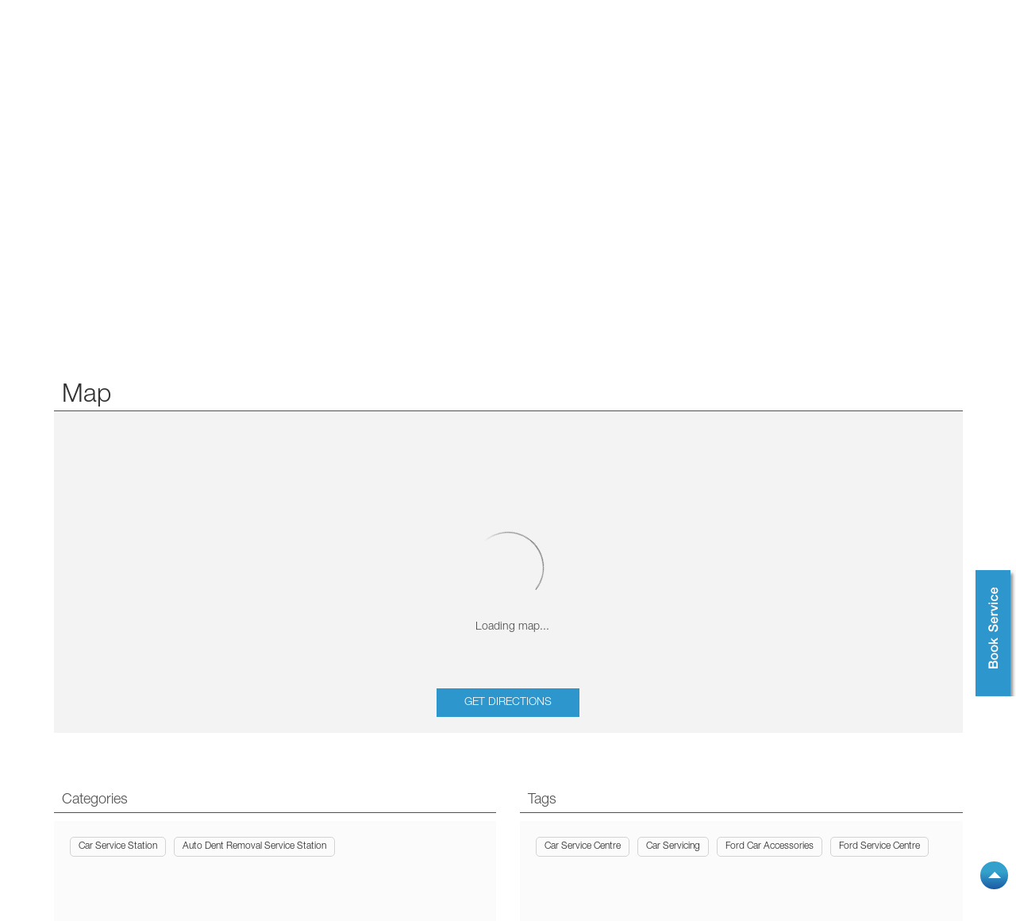

--- FILE ---
content_type: text/html; charset=UTF-8
request_url: https://www.dealer.india.ford.com/talera-ford-ford-india-ford-dealer-choki-dhani-pune-1963/Map
body_size: 10566
content:
<!DOCTYPE html><html lang="en"> <head prefix="og: http://ogp.me/ns# fb: http://ogp.me/ns/fb# article: http://ogp.me/ns/article#"> <script> window.SIdataLayer = [{ 'virtualPagePath': '/storemap/talera-ford-ford-india-ford-dealer-choki-dhani-pune-1963/Map' }]; </script> <script> !function(a, b, c, d, e){a[d] = a[d] || [], a[d].push({"gtm.start":(new Date).getTime(), event:"gtm.js"}); var f = b.getElementsByTagName(c)[0], g = b.createElement(c), h = "dataLayer" != d?"&l=" + d:""; g.async = !0, g.src = "https://www.googletagmanager.com/gtm.js?id=" + e + h, f.parentNode.insertBefore(g, f)}(window, document, "script", "dataLayer", "GTM-PZBBG94"); </script> <script> !function(a, b, c, d, e){a[d] = a[d] || [], a[d].push({"gtm.start":(new Date).getTime(), event:"gtm.js"}); var f = b.getElementsByTagName(c)[0], g = b.createElement(c), h = "dataLayer" != d?"&l=" + d:""; g.async = !0, g.src = "https://www.googletagmanager.com/gtm.js?id=" + e + h, f.parentNode.insertBefore(g, f)}(window, document, "script", "SIdataLayer", "GTM-W7J5GCC"); </script> <meta http-equiv="X-UA-Compatible" content="IE=edge" ><meta name="revisit-after" content="1 days" ><meta name="robots" content="index, follow" ><meta name="googlebot" content="index, follow" ><meta name="rating" content="general" ><meta name="resource-type" content="text/html" ><meta name="copyright" content="© Copyright 2022 Ford India Private Limited" ><meta name="distribution" content="Global" ><meta http-equiv="Content-Type" content="text/html; charset=UTF-8" ><link rel="shortcut icon" type="image/png" href="https://cdn4.singleinterface.com/files/outlet/fav_icon/1945/ford_png.png" ><link rel="icon" type="image/png" href="https://cdn4.singleinterface.com/files/outlet/fav_icon/1945/ford_png.png" ><meta name="Author" content="https://www.dealer.india.ford.com/" ><meta name="Created By" content="Ford India" > <meta name="viewport" content="width=device-width, initial-scale=1.0, minimum-scale=1.0, user-scalable=yes"><title>Talera Ford, Choki Dhani | Get accurate driving direction</title><meta name="description" content="Get accurate address, phone no, timings &amp; driving direction of Talera Ford, Choki Dhani, Pune. Connect with us at +9198814949xx." ><meta name="keywords" content="Ford India Address, Ford India location, Ford India contact, Ford India phone number, Ford India Direction, Ford India Dealer, Ford India website,Car Service Station,Auto Dent Removal Service Station" > <meta name="geo.position" content="18.575461; 73.960881" > <meta name="geo.placename" content="Ford India, Choki Dhani, Pune" ><meta property="og:url" content="https://www.dealer.india.ford.com/talera-ford-ford-india-ford-dealer-choki-dhani-pune-1963/Map" ><meta property="og:type" content="article" ><meta property="fb:app_id" content="776354105718345" ><meta property="og:title" content="Talera Ford, Choki Dhani | Get accurate driving direction" ><meta property="twitter:title" content="Talera Ford, Choki Dhani | Get accurate driving direction" > <meta property="og:description" content="Get accurate address, phone no, timings &amp; driving direction of Talera Ford, Choki Dhani, Pune. Connect with us at +9198814949xx." ><meta name="twitter:description" content="Get accurate address, phone no, timings &amp; driving direction of Talera Ford, Choki Dhani, Pune. Connect with us at +9198814949xx."><meta http-equiv="x-dns-prefetch-control" content="on"><link href="https://www.dealer.india.ford.com/" rel="dns-prefetch" ><link href="//cdn4.singleinterface.com" rel="dns-prefetch" ><link href="//cdn5.singleinterface.com" rel="dns-prefetch" ><link href="//cdn6.singleinterface.com" rel="dns-prefetch" ><link href="//maxcdn.bootstrapcdn.com" rel="dns-prefetch" ><link href="//www.google-analytics.com" rel="dns-prefetch" ><link href="//www.singleinterface.com" rel="dns-prefetch" ><link href="//graph.facebook.com" rel="dns-prefetch" ><link href="//fbexternal-a.akamaihd.net" rel="dns-prefetch" ><link href="//csi.gstatic.com" rel="dns-prefetch" ><link href="//fonts.googleapis.com" rel="dns-prefetch" ><link href="//maps.googleapis.com" rel="dns-prefetch" ><link href="//maps.gstatic.com" rel="dns-prefetch" ><link href="//www.dealer.india.ford.com" rel="dns-prefetch" > <!-- <link rel="alternate" hreflang="" href="" > --> <!-- <link rel="alternate" hreflang="" href="" > --> <link rel="canonical" href="https://www.dealer.india.ford.com/talera-ford-ford-india-auto-dent-removal-service-station-choki-dhani-pune-1963/Map" > <style> img{ width: auto; height: auto; }</style> <link rel="stylesheet" href="https://www.dealer.india.ford.com/VendorpageTheme/Enterprise/EThemeForMasterPro/css/bootstrap.min.css?v=7.32" > <link rel="stylesheet" href="https://www.dealer.india.ford.com/VendorpageTheme/Enterprise/EThemeForMasterPro/css/slick.min.css?v=7.32" media="print" onload="this.media='all'"> <link rel="stylesheet" href="https://www.dealer.india.ford.com/VendorpageTheme/Enterprise/EThemeForFordUpdated/css/common.min.css?v=7.32" > <link rel="preload" as="image" href="https://cdn4.singleinterface.com/files/outlet/outlet_facebook_images/outlet_cover_photo/1945/ford_service_jpg.jpg"> </head> <body class="map ethemeforfordupdated"> <input type="hidden" name="data[cache_version]" id="id_cache_version" value="1.073"> <nav class="navbar"> <div class="container"> <div class="navbar-header"> <a class="navbar-brand track_logo_event" target="_self" href="https://www.dealer.india.ford.com" title="Ford India" data-event-click-text="logo" onclick="clickEventGa('map', 'brand_website', '1963')"> <img src="https://cdn4.singleinterface.com/files/outlet/logo/1945/ford_logo_png_png.png" alt="Talera Ford, Choki Dhani" data-track-event-name="logo" data-track-event-click="Logo click" width=223 height=54 > </a> </div> <div class="mobile-trigger"> <span class="toggle"></span> </div> <div class="navbar-right nav-groups"> <div class="menu-toggle"> <span class="menu-close"></span> </div> <ul class="navber-links"> <li class="nav-item"> <a class=" nav-link" href="https://www.dealer.india.ford.com/talera-ford-ford-india-auto-dent-removal-service-station-choki-dhani-pune-1963/Home"> <span>Home</span> </a> </li> <li class="nav-item"> <a class=" nav-link" href="https://www.dealer.india.ford.com/talera-ford-ford-india-auto-dent-removal-service-station-choki-dhani-pune-1963/Timeline"> <span>Timeline</span> </a> </li> <li class="nav-item"> <a class="nav-link " href="https://www.dealer.india.ford.com/talera-ford-ford-india-auto-dent-removal-service-station-choki-dhani-pune-1963/Photos-Videos"> <span>Gallery</span> </a> </li> <li class="nav-item"> <a class = "nav-link active" href="https://www.dealer.india.ford.com/talera-ford-ford-india-auto-dent-removal-service-station-choki-dhani-pune-1963/Map"> <span>Map</span> </a> </li> <li class="nav-item"> <a class = "nav-link " href="https://www.dealer.india.ford.com/talera-ford-ford-india-auto-dent-removal-service-station-choki-dhani-pune-1963/Contact-Us"> <span>Contact Us</span> </a> </li> <li class="nav-item"> <a class = "nav-link" href="https://drivingford.india.ford.com?utm_source=dealer_locator&amp;utm_medium=blog" title="Social Blogs" target="_blank" onclick="clickEventGa('map', 'external_link', '1963')"> <span>Social Blogs</span> </a> </li> </ul> <ul class="nav-right"> <li class="nav-item"> <a class = "nav-link" href="https://www.dealer.india.ford.com/?lat=18.575461&long=73.960881" title="Nearby Dealers" onclick="clickEventGa('map', 'storelocator', '1963')"> <span class="sprite-icon social-icon nearby"></span> <span>Nearby Dealers</span></a> </li> </ul> </div> </div></nav> <main> <input type="hidden" id="prv" value="https://www.dealer.india.ford.com/VendorpageTheme/Enterprise/EThemeForFordUpdated/images/prevew.png" ><input type="hidden" id="nx" value="https://www.dealer.india.ford.com/VendorpageTheme/Enterprise/EThemeForFordUpdated/images/next.png" > <div style="display: none;"> <span>18.575461</span> <span>73.960881</span> </div> <div class="breadcrumb-wrapper header-breadcrumb"> <div class="container"> <div class="row"> <div class="col-md-12"> <ol id="breadcrumb" class="list-unstyled breadcrumb"> <li class="breadcrumb-item"> <a class="ga-id " href="https://www.dealer.india.ford.com/?lat=18.575461&long=73.960881" title="Dealers near me" data-page-name="map" data-ga-type="storelocator" data-outlet-id="1963" onclick="clickEventGa('map', 'bd_storelocator', '1963')"> Dealers near me </a> </li> <li class="breadcrumb-item"> <a data-page-name="map" title="Maharashtra" data-ga-type="state" data-outlet-id="1963" class="state-link ga-id " onclick="clickEventGa('map', 'bd_state', '1963')" href="https://www.dealer.india.ford.com/Maharashtra"> Maharashtra </a> </li> <li class="breadcrumb-item"> <a data-page-name="map" title="Pune" data-ga-type="city" data-outlet-id="1963" class="state-link ga-id " onclick="clickEventGa('map', 'bd_city', '1963')" href="https://www.dealer.india.ford.com/Maharashtra-Pune"> Pune </a> </li> <li class="breadcrumb-item active" aria-current="page"> <span>Choki Dhani</span> </li> </ol> </div> </div> </div></div><div class="intro"> <div class="container"> <div class="row gutters-half"> <div class="col-md-12 col-lg-4 col-block"> <div class="card"> <h1 class="card-header heading" title="Ford India - Choki Dhani, Pune"> Talera Ford </h1> <div class="card-body"> <ul class="list-unstyled info-group"> <li class="info-card"> <span class="info-icon"> <span class="sprite-icon intro-icon icn-business"></span> </span> <div class="info-text"> <span> Ford India</span> </div> </li> <li class="info-card info-address"> <span class="info-icon"> <span class="sprite-icon intro-icon icn-address"></span> </span> <div class="info-text"> <span>Talera Estate, Gate No 2326, Pune Nagar Rd</span><br><span><span>Choki Dhani</span></span><br><span class='merge-in-next'><span>Pune</span><span> - </span><span>412207</span></span> </div> </li> <li class="info-card call-us"> <span class="info-icon"> <span class="sprite-icon intro-icon icn-phone"></span> </span> <div class="info-text"> <a href="tel:+919881494936" onclick="clickEventGa('map', 'click_to_call', '1963')"> +919881494936 </a> </div> </li> <li class="info-card info-card-timing" id="businesshouers"> <span class="info-icon"> <span class="sprite-icon intro-icon icn-time"></span> </span> <ul class="info-text list-unstyled"> <li class="store-clock clock-top-mng"> <span>Open until 07:00 PM</span> <button class="open-now">OPEN NOW</button> </li> </ul> </li> <li> <div class="category-services"> <div class="intro-services"> <span class="sprite-icon icon-service"></span> <span> Service </span> </div> </div> <li> </ul> </div> </div> </div> <div class="col-md-12 col-lg-8 col-block"> <div class="offer-area mt-3 mt-md-0" id="ajax_cover_photo_view"> <img fetchpriority="high" loading="eager" decoding="async" src="https://cdn4.singleinterface.com/files/outlet/outlet_facebook_images/outlet_cover_photo/1945/ford_service_jpg.jpg" alt="Ford" data-adobe-track-event-name="TRACK_EVENT_BANNER_INTERACTION" data-track-event-component="Banner" data-track-event-uid="N/A" title="Ford" width=851 height=315 > </div> </div> </div> </div> </div> <div id="scrollTill"></div> <section class="section map"> <div class="container"> <div class="row"> <div class="col-md-12 col-lg-12"> <h3 class="section-heading"><span class="line-behind">Map</span></h3> <div class="embedded_map"> <div class="googlemapframe lazy-loader"> <div class="loader-ui" data-text="Loading map..."><div class="loader-ui-el"></div></div> <iframe id="embedGoogleMap" loading="lazy" title="Outlet Location" data-src="https://www.google.co.in/maps/embed/v1/place?q=18.575461,73.960881&amp;key=AIzaSyDS-7IeAHJ1vK3Qc1j8EZY9HmhJGcNsovs&region=IN"></iframe> <a class="dirbutton" target="_blank" rel="noopener noreferrer" onclick="clickEventGa('map', 'directions','1963')" data-adobe-track-event-name="TRACK_EVENT_CTA_INTERACTION" data-track-event-uid="N/A" data-track-event-component="Map" data-track-event-click="Get Directions" data-track-event-title="N/A" href="https://maps.google.com/maps?cid=17224769456596484014"> Get Directions </a> </div> </div> </div> </div> <div class="row"> <div class="col-sm-12"> <div class="microsite-map-page route-nav"> <div class="mapsec" style="display: none;"> <div class="address-information-text"> <div class="heading"> <p class="source-address"></p> </div> <div class="heading01 route-distance-duration"> <p>Total distance - Total duration</p> </div> </div> <div class="route-instructions"></div> <div class="address-information-text address-information-text-bottom"> <div class="heading001"> <p class="destination-address">Talera Estate, Gate No 2326, Pune Nagar Rd, Choki Dhani, Pune, Maharashtra - 412207</p> </div> </div> </div> </div> </div> </div> </div></section><section class="section locality-categ-tag"> <div class="container"> <div class="row"> <div class="col-md-12 col-lg-6"> <div class="card category"> <div class="card-header"> <h3 class="sub-heading" id="speakableCategories"> <span class="sprite-icon service-icon icn-categories"></span> <span class="title"> Categories</span> </h3> </div> <div class="card-body" id="speakableCategoriesContent"> <span class="badge badge-pill badge-light">Car Service Station</span> <span class="badge badge-pill badge-light">Auto Dent Removal Service Station</span> </div> </div> </div> <div class="col-md-12 col-lg-6"> <div class="card tag"> <div class="card-header"> <h3 class="sub-heading" id="speakableTags"> <span class="sprite-icon service-icon icn-tags"></span> <span class="title">Tags</span> </h3> </div> <div class="card-body" id="speakableTagsContent"> <span class="badge badge-pill badge-light">Car Service Centre</span> <span class="badge badge-pill badge-light"> Car Servicing</span> <span class="badge badge-pill badge-light"> Ford Car Accessories</span> <span class="badge badge-pill badge-light"> Ford Service Centre</span> </div> </div> </div> </div> </div></section> <section class="section nearby-outlets-section"> <div class="container"> <div class="row"> <div class="col-sm-12"> <h3 class="section-heading" id="speakableNearbyOutlets"><span class="line-behind">Nearby Ford India Dealers</span></h3> <div class="custome-slick-arrow"> <span class="sprite-icon arrow-prev arrow-prev-nearbyOutlets"></span> <span class="sprite-icon arrow-next arrow-next-nearbyOutlets"></span> </div> <div class="list-unstyled slick-container nearby-outlets js-nearby-outlets dyn-rating-cot" id="speakableNearbyOutletsContent"> <div class="slide-item"> <div class="card"> <div class="card-container"> <div class="card-body"> <h4 class="card-title"> <a href="https://www.dealer.india.ford.com/dhone-ford-ford-india-auto-dent-removal-service-station-hadapsar-pune-22678/Home" onclick="clickEventGa(&#039;map&#039;, &#039;near_by_outlets&#039;, &#039;22678&#039;)" data-track-event-business-name="Dhone Ford" data-track-event-business-alternate-name="Ford India" data-track-event-click="Dhone Ford" data-track-event-state="Maharashtra" data-track-event-city="Pune" data-track-event-eacsi="NA">Dhone Ford</a> </h4> <ul class="list-inline rating"> <li><span class="rating-star rating_full"></span></li><li><span class="rating-star rating_full"></span></li><li><span class="rating-star rating_full"></span></li><li><span class="rating-star rating_full"></span></li><li><span class="rating-star rating_half"></span></li> </ul> <p class="card-text">Hadapsar</p> <p class="card-text">Pune - 412307</p> </div> <div class="category-services"> <div class="intro-services"> <span class="sprite-icon icon-service"></span> <span> Service </span> </div> </div> </div> </div> </div> </div> </div> </div> </div> </section> </main> <div class="modal fade" id="bookaservice" role="dialog"> <div class="modal-dialog modal-md"> <div class="modal-content"> <div class="modal-header"> <button type="button" rel="bookaservice" class="close" data-dismiss="modal">&times;</button> <h3 class="modelheading">Book a Service</h3> </div> <div class="modal-body"> <form action="/enterprises/sendContactUsEmail" id="sendMailToBusinessOwnerLeadService" method="post" accept-charset="utf-8"><div style="display:none;"><input type="hidden" name="_method" value="POST"></div> <input type="hidden" class="bookingType" name="booking_type" value='BOOK_A_SERVICE' > <div class="row"> <div class="col-sm-12"> <p class="alert alert-success successMsgToBusinessOwnerLead">Invalid inputs</p> <p class="alert alert-danger errorMsgToBusinessOwnerLead">Invalid inputs</p> </div> <input type="hidden" name="themeDir" id="themeDirservice" value="EThemeForFordUpdated"><input type="hidden" name="url_alias" id="url_aliasservice" value="talera-ford-ford-india-auto-dent-removal-service-station-choki-dhani-pune-1963"> <div class="col-md-6"> <div class="prod_field"> <input name="name" id="nameService" placeholder="Full Name*" maxlength="100" class="form-control" type="text"> <p class="errorMsg"></p> </div> </div> <div class="col-md-6"> <div class="prod_field"> <input name="email" id="emailService" placeholder="Email*" maxlength="100" class="form-control" type="email"> <p class="errorMsg"></p> </div> </div> <div class="col-md-6"> <div class="prod_field"> <input name="phone_number" id="sendMailToBusinessOwnerPhoneNumberService" placeholder="Enter Phone No." maxlength="10" class="form-control" type="tel"> <p class="errorMsg"></p> </div> </div> <div class="col-md-6"> <div class="prod_field"> <select name="applied_for" id="saveCustomModelService" class="form-control"><option value="">Select Model*</option><option value="Freestyle">Freestyle</option><option value="EcoSport MCA">EcoSport</option><option value="Ford Aspire">Aspire</option><option value="Ford Endeavour">Endeavour</option><option value="Ford Figo">Figo</option></select> <p class="errorMsg"></p> </div> </div> <div class="col-md-6"> <div class="prod_field"> <input name="mileage" id="mileage" placeholder="Service interval*" maxlength="10" class="form-control" type="text"> <p class="errorMsg"></p> </div> </div> <div class="col-md-12"> <div class="prod_field"> <label>Confirmation</label> <p>These communications might include Ford contacting you (including via phone and electronic messaging) about special offers, promotions and Ford vehicles, products and services.</p> </div> </div> <div class="col-md-12"> <div class="prod_field"> <div class="lazy-loader lazy-sm recaptcha_container" id="g-recaptcha-container_service"> <div class="loader-ui" data-text=""><div class="loader-ui-el"></div></div> <div class="g-recaptcha" data-sitekey="6LeOYCEaAAAAAGu1Z5N33xm9c94FLv1mIyVC7BaE" ></div> <p class="errorMsg"></p> </div> </div> </div> <div class="col-md-12"> <div class="prod_field"> <div class="input checkbox"><input type="hidden" name="term_condition" id="term_condition_service_" value="0" disabled="disabled"><input type="checkbox" name="term_condition" checked="checked" disabled="disabled" value="1" id="term_condition_service"><label for="term_condition_service" class=""><a href="https://www.india.ford.com/terms/" target="_blank">I agree to terms and conditions</a></label></div> <p class="errorMsg"></p> </div> </div> <div class="col-md-12"> <input type="submit" class="btn btn-block btn-primary cover_btn submitBtnLead" value="SUBMIT" > </div> </div> </form> </div> </div> </div></div><div class="modal fade" id="bookatest" role="dialog"> <div class="modal-dialog modal-md"> <div class="modal-content"> <div class="modal-header"> <button type="button" rel="bookatest" class="close" data-dismiss="modal">&times;</button> <h3 class="modelheading">Request a Test Drive</h3> </div> <div class="modal-body"> <form action="/enterprises/sendContactUsEmail" id="sendMailToBusinessOwnerLead" method="post" accept-charset="utf-8"><div style="display:none;"><input type="hidden" name="_method" value="POST"></div> <input type="hidden" class="bookingType" name="booking_type" value='BOOK_A_TESTDRIVE' > <div class="row"> <div class="col-sm-12"> <p class="alert alert-success successMsgToBusinessOwnerLead"></p> <p class="alert alert-danger errorMsgToBusinessOwnerLead"></p> </div> <input type="hidden" name="themeDir" id="themeDirTest" value="EThemeForFordUpdated"><input type="hidden" name="url_alias" id="url_aliasTest" value="talera-ford-ford-india-auto-dent-removal-service-station-choki-dhani-pune-1963"> <div class="col-md-6"> <div class="prod_field"> <input name="name" id="nameTest" placeholder="Full Name*" maxlength="100" class="form-control" type="text"> <p class="errorMsg"></p> </div> </div> <div class="col-md-6"> <div class="prod_field"> <input name="email" id="emailTest" placeholder="Email*" maxlength="100" class="form-control" type="email"> <p class="errorMsg"></p> </div> </div> <div class="col-md-6"> <div class="prod_field"> <input name="phone_number" id="sendMailToBusinessOwnerPhoneNumber" placeholder="Enter Phone No." maxlength="10" class="form-control" type="tel"> <p class="errorMsg"></p> </div> </div> <div class="col-md-6"> <div class="prod_field"> <select name="applied_for" id="saveCustomModel" class="form-control"><option value="">Model Interested in*</option><option value="Freestyle">Freestyle</option><option value="EcoSport MCA">EcoSport</option><option value="Ford Aspire">Aspire</option><option value="Ford Endeavour">Endeavour</option><option value="Ford Figo">Figo</option></select> <p class="errorMsg"></p> </div> </div> <div class="col-md-6"> <div class="prod_field"> <select name="buy_plan" id="buyPlan" class="form-control"><option value="">I Plan to buy a new vehicle*</option><option value="1-3 Months">1-3 Months</option><option value="4-6 Months">4-6 Months</option><option value="7-12 Months">7-12 Months</option><option value="1-2 Years">1-2 Years</option><option value="Undecided">Undecided</option></select> <p class="errorMsg"></p> </div> </div> <div class="col-md-12"> <div class="prod_field"> <label>Confirmation</label> <p>These communications might include Ford contacting you (including via phone and electronic messaging) about special offers, promotions and Ford vehicles, products and services.</p> </div> </div> <div class="col-md-12"> <div class="prod_field"> <div class="lazy-loader lazy-sm recaptcha_container" id="g-recaptcha-container"> <div class="loader-ui" data-text=""><div class="loader-ui-el"></div></div> <div class="g-recaptcha" data-sitekey="6LeOYCEaAAAAAGu1Z5N33xm9c94FLv1mIyVC7BaE" ></div> <p class="errorMsg"></p> </div> </div> </div> <div class="col-md-12"> <div class="prod_field"> <div class="input checkbox"><input type="hidden" name="term_condition" id="term_condition_" value="0" disabled="disabled"><input type="checkbox" name="term_condition" checked="checked" disabled="disabled" value="1" id="term_condition"><label for="term_condition" class=""><a href="https://www.india.ford.com/terms/" target="_blank">I agree to terms and conditions</a></label></div> <p class="errorMsg"></p> </div> </div> <div class="col-md-12"> <input type="submit" class="btn btn-block btn-primary cover_btn submitBtnLead" value="SUBMIT" > </div> </div> </form> </div> </div> </div></div> <footer> <div class="brand-footer"> <div class="container"> <div class="row"> <div class="col-md-12 col-lg-4"> <h2 class="copyright"><span>2022 Ford India Private Limited</span></h2> </div> <div class="col-md-12 col-lg-4"> <div class="social-icons"> <a class="sprite-icon social-icon google" rel="nofollow noopener noreferrer" href="https://maps.google.com/maps?cid=17224769456596484014" title="Visit us on Google" target="_blank" onclick="clickEventGa('map', 'google_plus_page_national_url', '1963')" data-track-event-click="Footer social link google"></a> <a class="sprite-icon social-icon twitter" rel="nofollow noopener noreferrer" href="https://twitter.com/FordIndia" title="Follow Ford India on Twitter" target="_blank" onclick="clickEventGa('map', 'twitter_handle', '1963')" data-track-event-click="Footer social link twitter"></a> <a class="sprite-icon social-icon instagram" rel="nofollow noopener noreferrer" href="https://www.instagram.com/fordindia/" title="Follow Ford India on Instagram" target="_blank" onclick="clickEventGa('map', 'instagram', '1963')" data-track-event-click="Footer social link Instagram"></a> <a class="sprite-icon social-icon youtube" rel="nofollow noopener noreferrer" href="https://www.youtube.com/user/FordIndiaVideos" title="Follow Ford India on Youtube" target="_blank" onclick="clickEventGa('map', 'youtube_channel_url', '1963')" data-track-event-click="Footer social link Youtube"></a> <a class="sprite-icon social-icon websiteurl" rel="nofollow noopener noreferrer" href="http://www.india.ford.com/?utm_source=dealer_locator&utm_medium=brand_website" title="Brand Website" target="_blank" onclick="clickEventGa('map', 'brand_website', '1963')" data-track-event-click="Footer menu brand website"></a> <a class="sprite-icon social-icon clientwebsite" rel="nofollow noopener noreferrer" href="https://www.taleraford.co.in?utm_source=dealer_locator&amp;utm_medium=microsites" title="Ford India Website" target="_blank" onclick="clickEventGa('map', 'client_website', '1963')" data-track-event-click="Footer menu brand website"></a> </div> </div> </div> </div> </div> </footer> <div class="scrollTop"> <span id="scroll" title="Scroll to Top" class="top-to-bck-store"> <span></span> </span></div> <div class="desktop service-buttons"> <ul> <li> <a data-target="#scrollTillForm_1" onclick="clickEventGa('map', 'external_link', '1963')" class="scrollLink ga-id" href="https://ford-web-ui.excellonconnect.com/appointmentBooking?utm_source=dealer_locator&utm_medium=external_link" target="_blank" data-page-name="map" data-ga-type="https://cdn4.singleinterface.com/files/banner_images/1945/2637_1739345367_okok.png" data-outlet-id="1963" data-track-event-click="External Link"> <img src="https://cdn4.singleinterface.com/files/banner_images/1945/2637_1739345367_okok.png" alt="" title="" width="42" height="201"> </a> </li> </ul> </div> <div class="service-buttons1 mobile 1000 service-count-1 service-count-static"> <ul> <li> <a class="for-ph-mob" href="tel:+919881494936"> <span class="image-wrpa"><img width="17" height="17" onclick="clickEventGa('map', 'click_to_call', '1963')" src="https://www.dealer.india.ford.com/VendorpageTheme/Enterprise/EThemeForFordUpdated/images/click_to_call.png" alt ="Call" title ="Call" ></span> <span class="">Call</span> </a> </li> <li class="get-directions-img"> <a href="https://maps.google.com/maps?cid=17224769456596484014" target="_blank" onclick="clickEventGa('map', 'Get_directions_addressbox','1963')"> <span class="image-wrpa"><img width="14" height="20" src="https://www.dealer.india.ford.com/VendorpageTheme/Enterprise/EThemeForFordUpdated/images/get-directions.png" alt="Get Directions" title="Get Directions"></span> <span class="">Directions</span> </a> </li> <li class="li-for-external-link-responsive-count-1"> <a href="https://ford-web-ui.excellonconnect.com/appointmentBooking?utm_source=dealer_locator&utm_medium=external_link" onclick="clickEventGa('map', '', '1963')" target="_blank"> <span class="image-wrpa"> <img width="19" height="18" src="https://cdn4.singleinterface.com/files/banner_images/1945/9379_1591186298_servicebutton030620.png" alt="" title="" > </span> <span class="">BOOK SERVICE </span> </a> </li> </ul></div> <div class="chatwithcharmenu"> <div class="chatwithus ext-link"> </div> </div> <input id="jsMsgUnableToFindDirection" type="hidden" value="Either the entered address is not valid or google is unable to find this location." ><input id="jsMsgUnableToFindRouteForDirection" type="hidden" value="We cannot show map results for this query. Either it is not a valid place or it may be possible that you cannot reach this outlet by road from the specified location. Please change your query and try again." ><input id="jsWalkingIcon" type="hidden" value="https://www.dealer.india.ford.com/VendorpageTheme/Enterprise/EThemeForFordUpdated/images/walking-icon.png" ><input id="jsCurrentPageControllerAction" type="hidden" value="js/enterprises-map" ><input id="jsSiteRedirectFlag" type="hidden" value="1" ><input id="jsLiveWebsiteUrl" type="hidden" value="https://www.dealer.india.ford.com/" ><input id="jsSiWebsiteUrl" type="hidden" value="https://preprod.singleinterface.com/" ><input id="jsMasterOutletId" type="hidden" value="1945" ><input id="jsProductId" type="hidden" value="" ><input id="jsCategoryId" type="hidden" value="" ><input id="jsOfferId" type="hidden" value="" ><input id="jsPageName" type="hidden" value="map" ><input id="jsPageNameMd5" type="hidden" value="1d78dc8ed51214e518b5114fe24490ae" ><input id="jsGeoServiceProvider" type="hidden" value="" > <input id="jsTrackingPageUrl" type="hidden" value="https://www.dealer.india.ford.com/sendTrackingInfo.php" ><input id="jsMsgGeolocationNotSupported" type="hidden" value="Geolocation is not supported by this browser." ><input id="jsWebsiteHostedOnClientSide" type="hidden" value="0" ><input id="jsSearchType" type="hidden" value="custom_and_advance" ><input id="jsMapServiceProvider" type="hidden" value="" ><input id="jsThemeDir" type="hidden" value="ethemeforfordupdated" ><input id="jsIdeaAppSucessfulMsg" type="hidden" value="SMS sent." ><input id="jsBannerAndOfferAvailableStatus" type="hidden" value="" ><input id="jsGoogleMapApiKey" type="hidden" value="AIzaSyDS-7IeAHJ1vK3Qc1j8EZY9HmhJGcNsovs" ><input id="jsMapMyIndiaApiKey" type="hidden" value="AIzaSyDS-7IeAHJ1vK3Qc1j8EZY9HmhJGcNsovs" ><input id="jsLocalityEnablePlaceHolder" type="hidden" value="e.g. Connaught Place" ><input id="jsLocalityEnableTitle" type="hidden" value="Please enter locality e.g. Connaught Place" ><input id="jsLocalityDisablePlaceHolder" type="hidden" value="Please select city first" ><input id="jsRadiusEnableStatus" type="hidden" value="Please select radius" ><input id="jsRadiusDisableStatus" type="hidden" value="Please enter locality first" ><input id="jsCityDisableStatus" type="hidden" value="Please select state first" ><input id="jsStateEnableStatus" type="hidden" value="All" ><input id="jsStateEnableTitleStatus" type="hidden" value="Please select state" ><input id="jsIsResponsive" type="hidden" value="0" ><input id="jsCityEableStatus" type="hidden" value="Please select city" ><input id="jsStateDisableStatus" type="hidden" value="Please remove search nearby text first" ><input id="jsBannersCount" type="hidden" value="0" ><input id="jsOfferCount" type="hidden" value="0" ><input id="jsContactUsPageDoWeNeedToResetCaptcha" type="hidden" value="1" ><input id="jsSearchSelectedState" type="hidden" value="" ><input id="jsSearchSelectedCity" type="hidden" value="" ><input id="jsSearchSelectedLocality" type="hidden" value="" ><input id="jsCurrentThemeMasterOutletid" type="hidden" value="1945" > <input id="storeName" type="hidden" value="Talera Ford" > <input id="location" type="hidden" value="Talera Estate, Gate No 2326,Pune Nagar Rd,Choki Dhani,,Pune,Maharashtra,412207" > <input id="jsOutletId" type="hidden" value="1963" > <input id="jsMapPageUrl" type="hidden" value="https://www.dealer.india.ford.com/talera-ford-ford-india-auto-dent-removal-service-station-choki-dhani-pune-1963/Map" > <input id="jsOutletLatitude" type="hidden" value="18.575461" > <input id="jsOutletLongitude" type="hidden" value="73.960881" > <input id="jsGoogleMapPositionIconUrl" type="hidden" value="https://www.dealer.india.ford.com/VendorpageTheme/Enterprise/EThemeForFordUpdated/images/map-icon.png" > <input id="jsMapMarkerTitle" type="hidden" value="Talera Ford, Choki Dhani, Pune" > <input id="jsLocationInterestStatus" type="hidden" value="" ><input id="jsLoadRecaptcha" type="hidden" value="1"> <input id="jsMapInfoWindowContentJsonEncoded" type="hidden" value="&lt;div class=&quot;info-window-popup&quot;&gt; &lt;div class=&quot;info-window-header&quot;&gt; &lt;img src=&quot;https://www.dealer.india.ford.com/VendorpageTheme/Enterprise/EThemeForFordUpdated/images/map_logo_icon.png&quot; /&gt; Talera Ford &lt;/div&gt; &lt;div class=&quot;info-window-content&quot;&gt;
&lt;div class=&quot;info-window-item&quot;&gt;Talera Estate, Gate No 2326, Pune Nagar Rd &lt;/div&gt;
&lt;div class=&quot;info-window-item&quot;&gt;Choki Dhani &lt;/div&gt;
&lt;div class=&quot;info-window-item&quot;&gt;Pune - 412207 &lt;/div&gt;
&lt;div class=&quot;info-window-item&quot;&gt; &lt;/div&gt; &lt;div class=&quot;info-window-item&quot;&gt; +919881494936 &lt;/div&gt; &lt;div class=&quot;info-window-item&quot;&gt; Open until 07:00 PM &lt;/div&gt; &lt;div class=&quot;info-window-item&quot;&gt; &lt;div class=&quot;outlet-category&quot;&gt; &lt;span&gt; Service &lt;/span&gt; &lt;/div&gt; &lt;/div&gt; &lt;div class=&quot;outlet-actions&quot;&gt; &lt;a class=&quot;btn btn-dealer&quot; onclick=&quot;clickEventGa(&#039;map&#039;, &#039;website_url&#039;,&#039;1963&#039;)&quot; href=&quot;https://www.dealer.india.ford.com/talera-ford-ford-india-auto-dent-removal-service-station-choki-dhani-pune-1963/Home&quot;&gt; &lt;span class=&quot;sprite-icon outlet-cta icn-dealer&quot;&gt;&lt;/span&gt; &lt;span&gt; Dealer Page &lt;/span&gt; &lt;/a&gt; &lt;/div&gt; &lt;/div&gt;
&lt;/div&gt;
" ><input id="jsCanDisplayInfoWindowOnMicrositePages" type="hidden" value="true" ><input id="can_skip_sms" type="hidden" value='0' ><input id="gtm_layer_data" type="hidden" value='' ><input id="qrRedirectPageUrl" type="hidden" value="https://www.dealer.india.ford.com/talera-ford-ford-india-auto-dent-removal-service-station-choki-dhani-pune-1963/scan-for-actions?utm_source=branch_locator&utm_medium=qr_scan" ><input id="is_cookie_accepted" type="hidden" value='' ><input id="jsActualClientStoreId" type="hidden" value='57130' ><input id="jsEnableLocationVicinity" type="hidden" value='' ><!-- --> <input id="jsTrackingSaveDb" type="hidden" value='1' > <input id="jsCountryCode" type="hidden" value="IN" ><input id="jsStateId" type="hidden" value="22" ><input id="jsCityId" type="hidden" value="410" ><input id="jsEnterpriseClientStoreId" type="hidden" value="10024" ><input id="jsCoverPhotoBannerLimit" type="hidden" value="4" ><input id="jsIsCurrentWebsiteResponsive" type="hidden" value="0" ><script src="https://www.dealer.india.ford.com/VendorpageTheme/Enterprise/EThemeForMasterPro/js/jquery-3.5.1.min.js?v=2.69"></script><script src="https://www.dealer.india.ford.com/VendorpageTheme/Enterprise/EThemeForMasterPro/js/slick.min.js?v=2.69"></script><script src="https://www.dealer.india.ford.com/VendorpageTheme/Enterprise/EThemeForMasterPro/js/lazy.min.js?v=2.69"></script><!--[if lt IE 9]> <meta http-equiv="X-UA-Compatible" content="IE=edge"> <script src="https://oss.maxcdn.com/html5shiv/3.7.2/html5shiv.min.js"></script> <script src="https://oss.maxcdn.com/respond/1.4.2/respond.min.js"></script><![endif]--><script defer src="https://www.dealer.india.ford.com/VendorpageTheme/Enterprise/EThemeForFordUpdated/js/enterprises-common.min.js?v=2.69"></script><script defer src="https://www.dealer.india.ford.com/VendorpageTheme/Enterprise/EThemeForMasterPro/js/common.min.js?v=2.69"></script> <script defer src="https://www.dealer.india.ford.com/VendorpageTheme/Enterprise/EThemeForMasterPro/js/enterprises-map.min.js?v=2.69"></script> <script defer src="https://www.dealer.india.ford.com/VendorpageTheme/Enterprise/EThemeForMasterPro/js/enterprises-gtm_datalayer.min.js?v=2.69"></script> <script defer src="https://www.dealer.india.ford.com/VendorpageTheme/Enterprise/EThemeForMaster/js/enterprises-capture-tracking.min.js?v=2.69"></script> <script type="application/ld+json">[{"@type":"BreadcrumbList","itemListElement":[{"@type":"ListItem","position":1,"item":{"@id":"https:\/\/www.dealer.india.ford.com","name":"Home"}},{"@type":"ListItem","position":2,"item":{"@id":"https:\/\/www.dealer.india.ford.com\/Maharashtra","name":"Maharashtra"}},{"@type":"ListItem","position":3,"item":{"@id":"https:\/\/www.dealer.india.ford.com\/Maharashtra-Pune","name":"Pune"}},{"@type":"ListItem","position":4,"item":{"@id":"https:\/\/www.dealer.india.ford.com\/Maharashtra-Pune-Choki%20Dhani","name":"Choki Dhani"}},{"@type":"ListItem","position":5,"item":{"@id":"https:\/\/www.dealer.india.ford.com\/talera-ford-ford-india-auto-dent-removal-service-station-choki-dhani-pune-1963\/Home","name":"Talera Ford"}},{"@type":"ListItem","position":6,"item":{"@id":"https:\/\/www.dealer.india.ford.com\/talera-ford-ford-india-auto-dent-removal-service-station-choki-dhani-pune-1963\/Map","name":"Map"}}],"@context":"https:\/\/schema.org"},{"@type":"Organization","name":"Ford India","url":"https:\/\/www.dealer.india.ford.com","brand":{"@type":"Brand","name":"Ford India","logo":{"@context":"https:\/\/schema.org","@type":"ImageObject","url":"https:\/\/www.dealer.india.ford.com\/files\/outlet\/logo\/1945\/resized-112-112.jpg","name":"LOGO - Ford India","height":"112","width":"112"}},"mainEntityOfPage":{"@type":"WebPage","@id":"http:\/\/www.india.ford.com\/?utm_source=dealer_locator&amp;utm_medium=brand_website"},"image":"https:\/\/www.dealer.india.ford.com\/files\/outlet\/logo\/1945\/ford_logo_png_png.png","sameAs":["https:\/\/twitter.com\/FordIndia","https:\/\/www.instagram.com\/fordindia\/","https:\/\/www.youtube.com\/user\/FordIndiaVideos"],"address":[{"@type":"PostalAddress","name":"Ford India","image":"https:\/\/www.dealer.india.ford.com\/files\/outlet\/logo\/1945\/ford_logo_png_png.png","streetAddress":"Talera Estate, Gate No 2326, Pune Nagar Rd","addressLocality":"Choki Dhani","addressRegion":"Pune","postalCode":"412207","addressCountry":"India","telephone":["+919881494936"],"email":"service@taleraauto.com"}],"@context":"https:\/\/schema.org"},{"@context":"https:\/\/schema.org","@type":"AutoDealer","name":"Talera Ford","alternateName":"Ford India","description":"Ford manufactures and exports vehicles and engines made at its integrated manufacturing facilities in Chennai, Tamil Nadu and Sanand, Gujarat.\r\n\r\nSince its entry in India in 1995, Ford has invested more than US$ 2 billion to expand its manufacturing facilities and sales & service footprint to meet demand in one of the world's fastest-growing auto markets. Ford India\u2019s integrated manufacturing facility at Maraimalai Nagar, near Chennai, produces its award-winning range of products including the Ford EcoSport and Ford Endeavour.\r\n\r\nAs part of its overall commitment, Ford inaugurated its US$ 1 billion state-of-the-art integrated manufacturing facility in Sanand, Gujarat in March 2015. With Sanand being operational, Ford India has doubled its annual installed manufacturing capacity to 610,000 engines and 440,000 vehicles. The sub-four-metre compact sedan, Ford Figo Aspire, became the first car to roll out from the new Ford Sanand plant. The plant also manufactures new Figo hatchback.\r\n\r\nFord\u2019s biggest-ever product line-up in India today offers a vehicle to suit the needs of nearly every consumer. In 2016, Ford has also given Indian consumers their first opportunity to own the iconic Ford Mustang. Debuting ahead of the Delhi Auto Expo 2016 and set to hit Indian showrooms later this year, the new Mustang is all set to bring the world-class performance and refinement of Ford\u2019s iconic pony car to India\u2019s roads.\r\n\r\nAs part of its strategy to Make in India for India and the World, Ford continues to strengthen India as a center of excellence for small cars and low displacement engines. The company has embarked on an accelerated export strategy and presently, exports Figo, Aspire, and EcoSport to over 40 markets around the world.\r\n\r\nAlong with introducing new products, Ford continues to grow closer to customers with the continued expansion of its nationwide dealership network as well as world-class after-sales offerings. Presently, Ford has more than 376 sales and service outlets in 209 cities across India. To enhance affordability and accessibility, Ford has introduced many pioneering initiatives that reduce the cost of ownership including the Sub-assembly of parts, Pan-India Roadside Assistance, and Mobile Service Support. To ensure total transparency in service costs, Ford also introduced a unique Service Price Promise, which allows customers to calculate the vehicles\u2019 periodic maintenance costs even before booking the service at the dealership. \r\n\r\nEnsuring customer convenience, Ford has expanded the availability of Ford Genuine Parts with the appointment of distributors in Maharashtra, Goa, Karnataka, Kerala, Delhi, Tamil Nadu, AP, and Telangana.\r\n\r\nFord\u2019s presence in India includes Ford Credit India, which started dealer wholesale inventory and retail financing in 2015 as a non-banking financial company. With five decades of global experience, Ford Credit\u2019s operations span in as many as 100 countries where it has emerged as a preferred automotive financier for both Ford customers as well as dealers.\r\n\r\nFord Credit is known for its reliable and transparent loan products at competitive rates, flexible terms, and outstanding customer service.\r\n\r\nContinuing to generate employment and help the economy, Ford\u2019s operations currently employ more than 14,000 hard-working, dedicated men and women across its operations in India which also include Global Business Services, with offices in Chennai, New Delhi, and Coimbatore.\r\n\r\nRegistered as Ford Motor Pvt Ltd. (FMPL) as a legal entity, Global Business Services provide innovative solutions to nearly every Ford locations around the world in areas of Information Technology, Product Engineering, Finance and Accounting, Automotive Financing, Material, Planning & Logistics, Marketing Sales and Service, Analytics, and Purchasing.\r\n\r\nDriving innovation from India, Ford recently announced plans to build a new global engineering and technology center in Chennai. Besides the establishment of a global engineering and technology center, the new Ford campus spread across 28 acres will host operations of Ford Global Business Services in areas of IT, Product Engineering, Finance and Accounting, Data Analytics, Manufacturing among others.\r\n\r\nFord\u2019s commitment to India is not just business centric. At the heart of our business plans are people and communities. Going further with its Better World philosophy, Ford India in association with Ford Motor Company Fund announced \u2018Operation Better World,' with the endeavour to address issues related to Education, Sustainability and Auto Safety around communities where it operates.\r\nThe address of this dealer is Talera Estate, Gate No 2326, Pune Nagar Rd, Choki Dhani, Pune, Maharashtra.","telephone":["+919881494936"],"url":"https:\/\/www.dealer.india.ford.com\/talera-ford-ford-india-auto-dent-removal-service-station-choki-dhani-pune-1963\/Home","hasMap":"https:\/\/www.dealer.india.ford.com\/talera-ford-ford-india-auto-dent-removal-service-station-choki-dhani-pune-1963\/Map","brand":{"@type":"Brand","name":"Ford India","logo":{"@context":"https:\/\/schema.org","@type":"ImageObject","url":"https:\/\/www.dealer.india.ford.com\/files\/outlet\/logo\/1945\/resized-112-112.jpg","name":"LOGO - Ford India","height":"112","width":"112"}},"contactPoint":{"@type":"ContactPoint","areaServed":"IN","availableLanguage":"English","contactType":"customer support, technical support, billing support, bill payment, sales","name":"Amol Bhosale","email":"gmservice@taleraauto.com","telephone":"+912066029090"},"geo":{"@type":"GeoCoordinates","latitude":"18.575461","longitude":"73.960881"},"address":{"@type":"PostalAddress","name":"Ford India","image":"https:\/\/www.dealer.india.ford.com\/files\/outlet\/logo\/1945\/ford_logo_png_png.png","streetAddress":"Talera Estate, Gate No 2326, Pune Nagar Rd","addressLocality":"Choki Dhani","addressRegion":"Pune","postalCode":"412207","addressCountry":"India","telephone":["+919881494936"],"email":"service@taleraauto.com"},"image":{"@type":"ImageObject","name":"Talera Ford","alternateName":"Talera Ford","url":"https:\/\/www.dealer.india.ford.com\/files\/outlet\/outlet_facebook_images\/outlet_cover_photo\/1945\/ford_service_jpg.jpg","thumbnailUrl":"https:\/\/www.dealer.india.ford.com\/files\/outlet\/outlet_facebook_images\/outlet_cover_photo\/1945\/ford_service_jpg.jpg"},"priceRange":"Starting from Rs. 5,23,000"},{"@context":"https:\/\/schema.org","@type":"ItemList","itemListElement":[{"@type":"ListItem","position":1,"url":"https:\/\/www.dealer.india.ford.com\/dhone-ford-ford-india-auto-dent-removal-service-station-hadapsar-pune-22678\/Home"}]},{"@context":"https:\/\/schema.org","@graph":[{"@context":"https:\/\/schema.org","@type":"SiteNavigationElement","@id":null,"name":"Home","url":"https:\/\/www.dealer.india.ford.com\/talera-ford-ford-india-auto-dent-removal-service-station-choki-dhani-pune-1963\/Home"},{"@context":"https:\/\/schema.org","@type":"SiteNavigationElement","@id":null,"name":"Timeline","url":"https:\/\/www.dealer.india.ford.com\/talera-ford-ford-india-auto-dent-removal-service-station-choki-dhani-pune-1963\/Timeline"},{"@context":"https:\/\/schema.org","@type":"SiteNavigationElement","@id":null,"name":"Gallery","url":"https:\/\/www.dealer.india.ford.com\/talera-ford-ford-india-auto-dent-removal-service-station-choki-dhani-pune-1963\/Photos-Videos"},{"@context":"https:\/\/schema.org","@type":"SiteNavigationElement","@id":null,"name":"Map","url":"https:\/\/www.dealer.india.ford.com\/talera-ford-ford-india-auto-dent-removal-service-station-choki-dhani-pune-1963\/Map"},{"@context":"https:\/\/schema.org","@type":"SiteNavigationElement","@id":null,"name":"Contact Us","url":"https:\/\/www.dealer.india.ford.com\/talera-ford-ford-india-auto-dent-removal-service-station-choki-dhani-pune-1963\/Contact-Us"}]}]</script> <noscript> <iframe src="https://www.googletagmanager.com/ns.html?id=GTM-PZBBG94" height="0" width="0" style="display:none;visibility:hidden"></iframe> </noscript> <noscript> <iframe src="https://www.googletagmanager.com/ns.html?id=GTM-W7J5GCC" height="0" width="0" style="display:none;visibility:hidden"></iframe> </noscript> <input type="hidden" name="gtm_function_enable" id="gtm_function_enable" value="1"><input type="hidden" name="can_push_customized_gtm_datalayer_variables" id="can_push_customized_gtm_datalayer_variables" value="0"> <script> function getUrlVars() { var vars = [], hash, hashes = window.location.href.slice(window.location.href.indexOf('?') + 1).split('&'); for (var i = 0; i < hashes.length; i++) { hash = hashes[i].split('='); vars.push(hash[0]); vars[hash[0]] = hash[1]; } return vars; } $("#lang").change(function () { $canRedirectFlag = 1; var redirectUrl = '', currentUrl = window.location.href, findLang = currentUrl.indexOf('lang='), selectdLang = $("#lang option:selected").text(), queryString = getUrlVars(); redirectUrl = ((findLang > 1) ? currentUrl.replace("?lang=" + queryString.lang, "?lang=" + selectdLang) : currentUrl + '?lang=' + selectdLang); window.location.href = redirectUrl; }); </script> </body></html>

--- FILE ---
content_type: text/css
request_url: https://www.dealer.india.ford.com/VendorpageTheme/Enterprise/EThemeForFordUpdated/css/common.min.css?v=7.32
body_size: 6719
content:
:focus{outline:0}@font-face{font-family:Helvetica;src:url(../fonts/HelveticaNeueLTStd-Lt_0.otf);font-display:swap}body{background:#fff;font-family:Helvetica;font-size:14px;margin:0;color:#333}a{text-decoration:none;color:#333}a:focus,a:hover{text-decoration:none}img{max-width:100%}ol,ul{margin-top:0;margin-bottom:0}.list-unstyled{padding-left:0;list-style:none}.custom-covid-msg{background:#2d96cd;padding:12px 0;color:#fff;font-weight:400;margin:0}.custom-covid-msg a{color:#fff;text-decoration:underline}.app-store-link{padding-left:0;list-style:none;margin-bottom:0;background:#ededed;border-radius:5px 0 0 5px;-webkit-box-shadow:-3px 3px 5px 0 rgba(50,50,50,.75);-moz-box-shadow:-3px 3px 5px 0 rgba(50,50,50,.75);box-shadow:-3px 3px 5px 0 rgba(50,50,50,.75);position:fixed;right:0;z-index:999999999;top:110px;display:block}.app-store-link li:last-child{border-bottom:none!important}.app-store-link li{padding:10px;padding-bottom:10px;border-bottom:1px solid #e3e3e3}#scroll{position:fixed;right:10px;outline:0;bottom:40px;cursor:pointer;width:35px;height:35px;background:#34a1cc;background:-moz-linear-gradient(top,#34a1cc 0,#34a1cc 38%,#1c59a3 100%);background:-webkit-gradient(left top,left bottom,color-stop(0,#34a1cc),color-stop(38%,#34a1cc),color-stop(100%,#1c59a3));background:-webkit-linear-gradient(top,#34a1cc 0,#34a1cc 38%,#1c59a3 100%);background:-o-linear-gradient(top,#34a1cc 0,#34a1cc 38%,#1c59a3 100%);background:-ms-linear-gradient(top,#34a1cc 0,#34a1cc 38%,#1c59a3 100%);background:linear-gradient(to bottom,#34a1cc 0,#34a1cc 38%,#1c59a3 100%);z-index:999999;text-indent:-9999px;display:none;-webkit-border-radius:60px;-moz-border-radius:60px;border-radius:60px}#scroll span{position:absolute;top:50%;left:50%;margin-left:-8px;margin-top:-13px;height:0;width:0;border:8px solid transparent;border-bottom-color:#fff}.tab-pane{display:none}.tab-pane.active{display:block}.tab-item{color:#00f}.tab-item.active{color:#000}.btn{display:inline-block;padding:7px 12px;background:#ccc;border:0;outline:0;cursor:pointer}.input-group{float:left;width:100%;margin-bottom:7px}label sup{color:red}.input{display:block;width:100%;padding:.275rem .45rem;font-size:14px;line-height:1.5;color:#495057;background-color:#fff;background-clip:padding-box;border:1px solid #ced4da;transition:border-color .15s ease-in-out,box-shadow .15s ease-in-out}.input::-ms-expand{background-color:transparent;border:0}.input:focus{color:#495057;background-color:#fff;border-color:#ccc;outline:0}.input::-webkit-input-placeholder{color:#6c757d;opacity:1}.input::-moz-placeholder{color:#6c757d;opacity:1}.input:-ms-input-placeholder{color:#6c757d;opacity:1}.input::-ms-input-placeholder{color:#6c757d;opacity:1}.input::placeholder{color:#6c757d;opacity:1}.input:disabled,.input[readonly]{background-color:#e9ecef;opacity:1}select.input:not([size]):not([multiple]){height:calc(1.5rem + 2px)}select.input:focus::-ms-value{color:#495057;background-color:#fff}.mobile-trigger{display:none}.navbar{background:#fff;border-bottom:1px solid #eee}.navbar .container{display:-ms-flexbox;display:flex;-ms-flex-wrap:wrap;flex-wrap:wrap;-ms-flex-align:center;align-items:center;-ms-flex-pack:justify;justify-content:space-between}.nav-right{margin-left:auto}.navbar .navbar-brand{display:inline-block;margin-right:5px}.navbar-right,.navbar-right ul{display:-ms-flexbox;display:flex;-ms-flex-direction:column;flex-direction:row;padding-left:0;margin-bottom:0;list-style:none;align-items:center}.nav-link{color:#505050;transition:.3s ease all;display:inline-block;padding:30px 10px;line-height:27px}.navber-links .nav-item{margin:0 2px}.active.nav-link,.nav-link:hover{background:#2d96cd;color:#fff}.nav-item .social-icons{margin-right:10px}.nav-right .nav-link:hover{background:0 0;color:#5c5a5a;opacity:.9}@media (max-width:1024px){.navbar-header{margin:5px 0}.active.nav-link,.nav-link:hover,.nav-right .nav-link:hover{background:0 0;color:#0096d6;opacity:1}ul.nav-right{display:-ms-flexbox;display:flex;-ms-flex-direction:column;flex-direction:column;align-items:baseline}ul.nav-right .social-icon.nearby{display:none}ul.nav-right .social-icons{padding:0 10px;order:2}.mobile-trigger{display:inline-block;cursor:pointer}.menu-close,.mobile-trigger .toggle{width:30px;height:3px;background-color:#000;margin:5px 0;display:inline-block;position:relative}.menu-toggle{float:right;margin:10px 15px 0 0;height:30px;width:30px;cursor:pointer;position:relative;z-index:999}.menu-close:after,.menu-close:before,.mobile-trigger .toggle:after,.mobile-trigger .toggle:before{content:"";width:30px;height:3px;background-color:#000;display:block;position:absolute;top:8px}.menu-close:after,.menu-close:before{background-color:#fff}.mobile-trigger .toggle:before{top:-8px}.menu-close:after{transform:rotate(-45deg)}.menu-close:before{transform:rotate(45deg)}.navbar-right,.navbar-right ul{display:block}.show-menu .navbar-right{right:0}.navbar-right{z-index:99;background:#000;position:fixed;height:100%;right:-100%;width:100%;top:0;z-index:999;overflow-y:auto;transition:.3s ease all}.nav-link{padding:0;border:none;color:#fff}.navbar-right .nav-item{margin:0;padding:15px 10px}.navber-links{padding-top:35px}}@media (min-width:1025px){.nav-link.manage-online span{border:1px solid #2d96cd;padding:0 9px;background-color:#2d96cd;color:#fff;border-radius:5px;font-size:13px;display:inline-flex;height:25px;justify-content:center;align-items:center}a.nav-link.manage-online.active,a.nav-link.manage-online:hover{background:0 0}}.breadcrumb-wrapper{background:#f9f9f9;padding:18px 0;margin-bottom:12px}.breadcrumb-item+.breadcrumb-item{padding-left:0}.breadcrumb-item+.breadcrumb-item::before{content:none}.breadcrumb-item::after{display:inline-block;color:#6c757d;content:" ";border:solid #505050;border-width:0 2px 2px 0;padding:3px;transform:rotate(-45deg);-webkit-transform:rotate(-45deg);margin-right:6px;vertical-align:middle}.breadcrumb-item.active::after{content:none}.breadcrumb-item.active{color:#2d96cd}.breadcrumb a:hover{color:#2d96cd}.breadcrumb .breadcrumb-item{float:left}.social-icon{width:30px;height:30px;display:inline-block}.social-icon.facebook{background-position:-130px -2px}.social-icon.google{background-position:-130px -97px}.social-icon.twitter{background-position:-130px -50px}.social-icon.linkedin{background-position:-130px -285px}.social-icon.pinterest{background-position:-130px -191px}.social-icon.instagram{background-position:-130px -238px}.social-icon.youtube{background-position:-130px -144px}.social-icon.websiteurl{background-position:-130px -332px}.social-icon.clientwebsite{background-position:-130px -380px}.social-icon.nearby{background-position:-130px -426px;vertical-align:middle}.intro-icon{width:22px;height:22px}.intro-icon.icn-business{background-position:-192px -16px}.intro-icon.icn-address{background-position:-192px -16px}.intro-icon.icn-landmark{background-position:-192px -52px}.intro-icon.icn-ifsc{background-position:-192px -91px}.intro-icon.icn-phone{background-position:-192px -88px}.intro-icon.icn-time{background-position:-190px -125px}.pagination{display:-ms-flexbox;display:flex;padding-left:0;list-style:none;border-radius:.25rem;font-size:12px;margin-top:30px;float:right}.pagination .first a:before,.pagination .prev a:before{margin-right:8px}.pagination .last a:after,.pagination .next a:after{margin-left:8px}.pagination .prev a:before{content:"<"}.pagination .first a:before{content:"<<"}.pagination .next a:after{content:">"}.pagination .last a:after{content:">>"}.pagination .current,.pagination .next a,.pagination .page-item a,.pagination .prev a{border-radius:3px;padding:5px 10px;background:#f7f7f7;border:1px solid #d6d6d6;color:#505050;box-shadow:0 1px 0 0 rgba(0,0,0,.2),0 0 1px 0 rgba(0,0,0,.18);display:inline-block}.pagination li{margin-right:4px}.pagination li:last-child{margin-right:0}.pagination li a:hover{background-color:#32a1d2;color:#fff;border-color:#32a1d2}.pagination li.current{color:#fff;background:#32a1d2;border-color:#32a1d2}@media (max-width:480px){.pagination .first a,.pagination .last a,.pagination .next a,.pagination .prev a{position:relative;text-indent:-9999px;width:32px}.pagination .first a:after,.pagination .last a:after,.pagination .next a:after,.pagination .prev a:after{position:absolute;left:0;text-indent:0;width:100%;text-align:center}.pagination .first a:after,.pagination .first a:before,.pagination .last a:after,.pagination .last a:before,.pagination .next a:after,.pagination .next a:before,.pagination .prev a:after,.pagination .prev a:before{margin:0}.pagination .prev a:after{content:"<"}.pagination .first a:after{content:"<<"}.pagination .next a:after{content:">"}.pagination .last a:after{content:">>"}}.tab-item-resp{display:none}@media (max-width:640px){.tab-item-resp{text-align:center;background:#c80027;color:#fff;padding:12px;display:block;margin-bottom:1px}.tabs-menu{display:none}.feature-product .tab-pane{display:block!important}.feature-product .collapse{display:none}.feature-product .collapse.show{display:block}}.contactus .info-text{word-break:break-word!important;overflow-wrap:break-word!important}.contactus .card{padding:0 10px}.contactus h5{border-bottom:1px solid #333;font-size:20px;margin-top:15px;padding:0 15px 10px}.contactus .right-address ul{width:100%;margin-bottom:0;overflow:hidden;padding:0}.contactus .right-address ul li{width:50%;float:left;padding:0 10px;margin:0;display:inline-block;vertical-align:middle;font-size:14px;list-style:none}.contactus .right-address ul li label{width:100%;display:block;margin-bottom:5px}.contactus .right-address textarea,.contactus .right-address ul li input[type=email],.contactus .right-address ul li input[type=tel],.contactus .right-address ul li input[type=text]{width:100%;outline:0;border:1px solid #ccc;padding:5px;margin-bottom:10px}.contactus .right-address ul li.submit_li{width:100%;margin-top:10px}.contactus .errorMsg{color:red;font-size:12px;margin-bottom:4px}.contactus .right-address ul li input[type=submit]{background:#c51230;border-radius:3px;margin-top:10px;color:#fff;padding:10px 20px;border:0;float:right;outline:0;cursor:pointer;font-family:Interstate-Regular,arial}.contactus .info-group{border-right:1px solid #ccc}.contactus ul{float:left;width:50%;padding:0}.contactus .contact-second-ul{padding-left:20px;border-right:0}.contactus .info-card{display:table;margin-bottom:15px}.contactus .d-table-cell{display:table-cell;vertical-align:top}.contactus .icn-website{background-position:-1px -229px}.contactus .icn-qr_code{background-position:-1px -259px}.contactus .icn-envelope{background-position:-1px -199px}.contactus .d-flex{display:-ms-flexbox!important;display:flex!important}.contactus .info-icon{padding-right:10px}.contactus .icn-address{background-position:-1px -287px}.contactus .icn-landmark{background-position:-1px -105px}.contactus .icn-phone{background-position:-1px -140px}.contactus .qr_code{min-width:100px}.contactus .g-recaptcha{transform:scale(.78);transform-origin:0 0}.contactus .errorMsgToBusinessOwner,.contactus .errorMsgToBusinessOwnerLead{background:#fbe7e7;border:1px solid #ebbcbc;color:#a91414;padding:5px;text-align:center;margin-left:5px}.contactus .successMsgToBusinessOwner,.contactus .successMsgToBusinessOwnerLead{background:#d5eaca;border:1px solid #accb9d;color:#205a02;padding:5px;text-align:center}@media (max-width:1024px){.contactus .right-address{float:none;padding:0;border:none;margin-top:20px;overflow:hidden}}@media (max-width:640px){.contactus ul{float:none;width:100%;padding:0!important;border-right:none!important}}@media (max-width:480px){.contactus .right-address ul li{padding:0;width:100%}}.modalOpen{overflow:hidden}.desktop.service-buttons{position:fixed;right:0;top:50%;transform:translateY(-50%)}.desktop.service-buttons ul,.service-buttons1.mobile.service-count-1 ul{padding:0;list-style:none}.slick-container .slick-slide,.slick-container .slide-item,.slick-slider .slick-slide,.slick-slider .slide-item{display:none!important}.slick-container.slick-initialized .slick-slide,.slick-container.slick-initialized .slide-item,.slick-slider.slick-initialized .slick-slide,.slick-slider.slick-initialized .slide-item{display:block!important}.error-box-show-outlet{background:rgba(255,255,255,.97);font-size:26px;border:1px solid #f3f3f3;padding:25px 16px;text-align:center;position:fixed;z-index:999999;width:100%;top:50%;line-height:1}.error-box-show-outlet p{margin:0}.embedded_map iframe{width:100%;height:400px;border:none}.dirbutton,.dirbutton:focus,.dirbutton:hover,.dirbutton:visited{background:#2d96cd!important}.rating-star,.slick-arrow,.sprite-icon{background-image:url(../images/sprite-icon.png)!important;background-repeat:no-repeat;background-color:transparent;display:inline-block}.section{padding:35px 0}.section-heading{font-size:32px;font-weight:400;margin:0;text-align:left;display:block;border-bottom:1px solid #505050;padding:5px 10px 0;background:#fff}.sub-heading{font-size:18px;border-bottom:1px solid #505050;display:inline-block;font-weight:400;color:#505050;margin-bottom:0;background:#fff;width:100%;padding:5px 10px}.sub-heading span{vertical-align:middle}.sub-heading .sprite-icon{width:24px;height:24px;margin-right:6px;display:none}.slick-next:before,.slick-prev:before{content:none!important}.slick-arrow{width:30px;height:30px}.slick-prev{background-position:-74px -378px;left:0}.slick-prev:focus,.slick-prev:hover{background-position:-74px -335px;left:0}.slick-next{background-position:-74px -206px;right:0}.slick-next:focus,.slick-next:hover{background-position:-74px -163px;right:0}.slick-slider{padding:15px 30px;background:#fbfbfb}.intro{color:#333}.intro a{color:#333}.intro .card{background:#fff;padding:0 0 28px;min-height:280px;border:3px solid #fbfbfb;border-bottom:1px solid #505050;position:relative}.intro h1{font-size:30px;border-bottom:1px solid #a5a5a5;padding:5px 12px;color:#2d96cd;font-weight:400}.intro .info-icon,.intro .info-text{display:table-cell;vertical-align:middle}.intro .info-card{margin-bottom:10px}.intro .info-card.info-address .info-icon{vertical-align:top}.intro .info-icon{padding-right:10px;display:none}.intro .info-group{padding:0 12px}.intro .store-clock.clock-top-mng{color:#a94442}.intro .sprite-icon.icon-service{width:18px;height:16px;margin-right:3px;background-position:-7px -388px;vertical-align:middle}.intro .category-services{display:flex;position:absolute;width:100%;bottom:0;left:0;background:#f1f2f2;padding:5px 12px}.intro .intro-services{flex-grow:1}.intro .store-clock button{float:right;padding:2px 10px;color:#fff;cursor:auto;line-height:20px;font-size:11px;margin-left:5px;border-radius:3px;outline:0;border:1px solid #f2f2f2;background:#2d96cd}.intro .info-card-timing .info-text{display:block;overflow:hidden}.offers .slide-item{margin:0 10px}.offers .card{text-align:center}.offers p.min_height{background:RGBA(80,80,80,.35);margin:0;color:#fff;padding:10px}.offers .slick-slide img{width:100%}.offers p.card-text.card-text-valid-till{min-height:79px;padding:22px 5px;text-align:center;font-size:14px;color:#505050;font-weight:700;margin:0}.card-footer a{color:#fff;margin:10px auto;background-color:#2d96cd;display:inline-block;padding:6px 18px;border-radius:5px}.offer-list .offers{display:flex;margin-left:-10px;margin-right:-10px;flex-wrap:wrap;padding-top:15px}.offer-list .slide-item{-webkit-box-flex:0;-ms-flex:0 0 25%;flex:0 0 25%;max-width:25%;padding-right:10px;padding-left:10px;margin:0 0 20px}.offer-list img.card-img-top{width:100%}.offer-list p.min_height{width:100%;position:absolute;background:rgba(47,47,47,.42);font-size:13px;color:#fff;margin-bottom:0;padding:10px}.offer-list .card{position:relative}.offer-details{margin-bottom:30px}.offer-details nav{padding:15px 15px 0}.offer-thumb img{width:100%;padding:0 30px}.feature-product .card{text-align:left;padding:0 15px}.feature-product .card-title{min-height:34px;background-color:#fbfbfb;font-size:14px;color:#505050;font-weight:700;clear:both;text-align:left;display:flex;align-items:center;justify-content:left;margin:10px 0}.feature-product .card-text{min-height:110px;margin:3px 0 0}.feature-product .slick-slider{padding-bottom:12px}.feature-product .tabs-menu{padding:0;text-align:center;margin:10px 0 30px}.feature-product .tab-item{background:#c80027;color:#fff;display:inline-block;padding:12px;min-width:125px;margin-right:50px}.feature-product .tab-item.active{background:#ad0122}.section.timeline-wrapper{background:#f9f9f9}.timeline-wrapper .col-sm-12{padding:0}.timeline-message{word-break:break-all}.card-columns{display:flex;-ms-flex-wrap:wrap;flex-wrap:wrap;margin-top:15px;justify-content:center}.card-columns .card{position:relative;border:0;transition:.3s;background:#fafafa;padding:0;border-radius:2px;display:inline-block;width:100%;margin:0 10px 15px;max-width:calc(50% - 20px)}.card-columns .card-body p{margin-top:0}.card-columns .card-body{padding:15px}.timeline-list .card-columns .card{max-width:calc(33.33% - 20px)}.overlay-img-video,.timeline-media{position:relative;border-bottom:1px solid #d7d7d7;padding-bottom:10px}.overlay-img-video .overlay-content,.timeline-media .overlay-content{width:100%;height:calc(100% - 15px);display:block;text-align:center;position:absolute;top:0;background:rgba(0,0,0,.2);z-index:1}.overlay-img-video .overlay-img,.timeline-media .overlay-img{top:50%;left:50%;display:block;text-align:center;position:absolute;transform:translate(-50%,-50%);height:60px;width:50px;z-index:9}.timeline-list .card-columns .card .overlay-img-video{position:relative}.timeline-cards .card .card-img-top{max-height:200px;object-fit:cover;width:100%}.timeline-list .card-columns .card .overlay-img-video .glass-overlay{position:absolute;top:0;width:100%;height:100%;left:0}.timeline-list .card-columns .card .overlay-img-video .glass-overlay-icon{position:absolute;top:0;width:auto;bottom:0;left:0;right:0;margin:auto}.timeline-detail .timeline-cards .card .card-img-top{max-height:400px}.timeline-cards a{color:#3498db;width:100%;position:relative;display:block}.jssocials-share{display:inline-block}.jssocials-shares{margin:10px 0 0}.rating-star{width:18px;height:18px;background-color:transparent;margin-right:4px}.rating-star.rating_empty{background-position:-79px -61px}.rating-star.rating_half{background-position:-79px -32px}.rating-star.rating_full{background-position:-79px -4px}.about-us{font-size:13px;color:#7d7d7d;background:#fbfbfb}.comntent-mid-p{padding:10px}span.hide-text{display:none}span.blue-clr{color:#2d96cd;cursor:pointer}.about{padding:10px}.about .sub-heading{display:none}.about-us .card-body{padding:10px;overflow:hidden}.rating_text{font-size:16px;color:#505050}.rating li{display:inline-block;vertical-align:middle}.about-us .card{overflow:hidden}.about-wrapper .col-left{border-right:1px solid #ccc}.business-hours .service-list{padding:0 15px}.view-all{background:0 0;float:right;padding:10px 12px;color:#23bde7;text-decoration:underline;outline:0}.review-action .btn-o-primary{color:#f4790a;background:0 0;border:1px solid #f4790a}.card.rating-section{margin-bottom:0}.rating{display:inline-block;vertical-align:middle;margin-bottom:5px}.review-list-item:last-child{border-bottom:none;margin-bottom:0}.review-list-item{border-bottom:1px dashed #505050;margin-bottom:10px}.review-list-item>div{margin-bottom:5px}.service-list li{display:inline-block;padding-right:5px;margin:0 0 8px;width:49%}.business-hours .service-list li{border:0;padding:5px 0;margin:0;color:#505050;font-size:12px;width:100%}.business-hours .service-list li .first-text{width:32px;position:relative;display:inline-block}.business-hours .service-list li .first-text:after{content:":";position:absolute;right:0;margin-left:5px}.service-list li:last-child{border-right:none}.other-store .service-list li{margin-right:0;display:block;padding-right:0;border:none;width:100%}.other-store .service-list li a{color:#3476d0;text-decoration:none}.badge{margin:0 5px 10px 0;padding:5px 10px;color:#202020;font-size:12px;border-radius:5px;border:1px solid #d3d3d3;float:left;display:inline-block;margin-bottom:5px;margin-right:10px}.badge a:hover{text-decoration:underline}.nearby-outlets-section .nearby-outlets{background:#fbfbfb}.nearby-outlets .card-container{margin:0 30px;text-align:center;border:1px solid #ccc;padding:10px;min-height:160px}.nearby-outlets .card-container .category-services{border-top:1px solid #ccc;padding-top:10px;margin:auto;margin-top:5px}.nearby-outlets .card-container .category-services .intro-services{border-right:1px solid #505050;padding:3px 14px 3px 5px;display:inline-block}.nearby-outlets .card-container .category-services .intro-services:last-child{border-right:none;padding-right:0}.nearby-outlets .card-container h4.card-title{font-size:16px;min-height:35px}.nearby-outlets .card-container h4.card-title a{display:block;overflow:hidden;color:#505050;text-decoration:underline}.nearby-outlets .card-container h4.card-title a:hover{color:#0096d6}.nearby-outlets .card-container .rating-star.rating_empty{background-position:-79px -137px}.nearby-outlets .card-container .rating-star.rating_full{background-position:-79px -93px}.nearby-outlets .card-container .rating-star.rating_half{background-position:-79px -116px}.nearby-outlets .card-container p.card-text{margin:0}.nearby-outlets .rating{padding:0}.custome-slick-arrow{display:none;text-align:right}.custome-slick-arrow .sprite-icon{height:30px;width:30px}.custome-slick-arrow .arrow-prev{background-position:-186px -171px;cursor:pointer}.custome-slick-arrow .arrow-next{background-position:-186px -229px;cursor:pointer}.gallery-card-group{margin:15px 0 0;background:#ebebeb;padding:20px 0}.photo-and-videos .slick-slide{padding:0 5px}.gallery-heading{font-size:18px;text-align:center}.gallery-card-group .card-container{border:1px solid #f3f3f3;padding:6px;overflow:hidden}.gallery-card-group .card-container img{width:100%;height:100%}.flip{perspective:1000px;height:100px;width:50%;width:50%;float:left;padding:3px}.flip-inner{position:relative;width:100%;height:100%;text-align:center;transition:transform .8s;transform-style:preserve-3d}.flip:hover .flip-inner{transform:rotateY(180deg)}.no-flip .flip:hover .flip-inner{transform:rotateY(0)}.flip-back,.flip-front{position:absolute;width:100%;height:100%;backface-visibility:hidden}.flip-front{background-color:#bbb;color:#000}.flip-back{color:#fff;transform:rotateY(180deg)}.flip-icon{width:36px!important;height:50px!important;position:absolute;left:50%;margin-left:-18px;top:50%;margin-top:-25px}.item-thumbnail .flip:first-child{width:100%!important;height:130px}.item-thumbnail .flip{width:25%;height:70px}.item-thumbnail.thumb-1 .flip{width:100%;height:200px}.item-thumbnail.thumb-2 .flip,.item-thumbnail.thumb-3 .flip,.item-thumbnail.thumb-4 .flip{width:25%}.item-thumbnail.thumb-2 .gallery-videos .flip,.item-thumbnail.thumb-3 .gallery-videos .flip,.item-thumbnail.thumb-4 .gallery-videos .flip{width:50%}.item-1 .flip{width:100%;height:200px}.item-2 .flip{width:100%}.item-3 .flip:first-child{width:100%}.gallery-card-group li{margin-bottom:20px}.video-section{padding:0;float:left;text-align:center;margin-top:16px;width:100%}.video-section li{width:20%;float:left;display:inline-block;margin-bottom:5px;padding:15px}.video-section .list-inline-item:not(:last-child){margin-right:0}.slide.yt_holder{overflow:hidden}.slide.yt_holder{overflow:hidden}.upper-btn-back-to{padding:0 15px}.back-to-time{background:#2d96cd;border-radius:3px;margin-top:10px;color:#fff;padding:10px 20px;margin:15px 0;outline:0;cursor:pointer;display:inline-block}.locality-categ-tag .sub-heading{margin-bottom:10px}.locality-categ-tag .nearby{background-position:-134px -328px}.locality-categ-tag .card-header{background-color:#fff;padding:0}.locality-categ-tag .card-body{padding:20px;height:170px;overflow:auto;background:#fbfbfb}.locality-categ-tag a:hover{text-decoration:none}.offer_details{margin-top:20px}.offer_details .offer-title{background:#f6f6f6;color:#333;border-top:1px solid #a2a2a2;margin-bottom:0;font-weight:700;padding:10px 20px}.offer_details .offer-valid{color:#ed1c24;border-top:1px solid #a2a2a2;padding:10px 20px;margin:0}.offer_details .get-assured1,.offer_details .offer-description,.offer_details h4{padding:10px 20px;font-size:14px;border-top:1px solid #a2a2a2;margin:0}.offer_details p.offer-desclaimer{padding:10px 20px;background:#f6f6f6;border-top:1px solid #a2a2a2;border-bottom:1px solid #a2a2a2;font-size:14px}.offer_details h4,.offer_details p{margin:0}.offer-detail-section .offers .card{display:block;margin:0 15px}.tnc_section{clear:both;border-top:1px solid #ccc9c9;padding-top:12px}.tnc_section h5{font-family:helvetica;font-size:16px;margin-bottom:16px;font-weight:400}.tnc_section .tnc_list{margin-bottom:16px;padding:0;list-style:none;font-family:Helvetica;font-size:13px;background-color:#fff}.tnc_section .tnc_list .tnc_span{text-decoration:underline;display:inline}.tnc_section .tnc_list .tnc_anc{color:#2d96cd}footer{background:#505050;color:#fff;margin-top:0}footer .location-list{padding:12px 0;border-bottom:1px solid #fff}footer .location-list ul li{float:left;margin-right:5px}footer .location-list ul li:last-child{margin-right:0}footer .location-list ul li.citylist,footer .location-list ul li.localitylist,footer .location-list ul li.statelist{width:100%;margin-top:5px}footer .brand-footer{padding:15px 0}footer .social-icons{text-align:center;margin-top:2px}footer .copyright{font-size:14px;margin:8px 0 0;font-weight:400;font-family:Helvetica}footer .poweredby{margin:8px 0 0;text-align:right}footer .poweredby a{display:inline-block;color:#fff!important}footer .poweredby a span{color:#0196d8}footer a{color:#fff}footer a:hover{color:#0196d8}a.whatsapp-button{text-decoration:none;border:none;padding:7px 15px;border-radius:25px;position:fixed;bottom:200px;z-index:99;right:15px;background:#2d96cd;font-size:13px;text-transform:uppercase;color:#fff;display:none}a.whatsapp-button span{vertical-align:middle}a.whatsapp-button .whatsapp-icon{background:url(../images/sprite-icon.png);width:26px;height:26px;display:inline-block;background-repeat:no-repeat;vertical-align:middle;margin-left:4px;background-position:-12px -418px}.modal{position:fixed;top:0;right:0;bottom:0;left:0;z-index:1050;display:none;outline:0;background:rgba(0,0,0,.5);overflow-x:hidden;overflow-y:auto}.modal .g-recaptcha{transform:scale(.77);transform-origin:0 0}.modal .errorMsgToBusinessOwner,.modal .errorMsgToBusinessOwnerLead{margin-top:0}.modal.show .modal-dialog{-webkit-transform:translate(0,0);transform:translate(0,0)}.modal-dialog{position:relative;width:auto;margin:.5rem;pointer-events:none}.modal-content{position:relative;display:-ms-flexbox;display:flex;-ms-flex-direction:column;flex-direction:column;width:100%;pointer-events:auto;background-color:#fff;background-clip:padding-box;border:none;border-radius:0;outline:0;padding:10px 20px}.modal-header{display:-ms-flexbox;display:flex;-ms-flex-align:start;align-items:flex-start;-ms-flex-pack:justify;justify-content:space-between;padding:0 0 8px;border-bottom:1px solid #e9ecef}.modal-body{position:relative;-ms-flex:1 1 auto;flex:1 1 auto;padding:1rem 0}.form-control{margin-bottom:5px;display:block;width:100%;height:35px;padding:0 10px;font-size:15px;line-height:1.5;color:#505050;background-color:#fff;border:1px solid #ccc;transition:border-color .15s ease-in-out,box-shadow .15s ease-in-out;font-family:inherit}.modal-body label{display:inline-block;margin-bottom:.5rem;margin-top:0}.modal-header h3{font-size:27px;font-weight:400;margin:0}button.close{position:absolute;right:-15px;background-color:#146fcc!important;color:#fff;border-radius:50%;height:30px;width:30px;line-height:0;padding:0!important;margin:0!important;top:-15px;opacity:1;font-size:30px;border:none;cursor:pointer}.alert,.errorMsgProduct{text-align:center;display:none}.alert-success{color:#039224;background-color:#d4edda;border-color:#c3e6cb}.alert{position:relative;padding:.75rem 1.25rem;margin-bottom:1rem;border:1px solid transparent;border-radius:.25rem}.alert-danger{color:#d60619;background-color:#f8d7da;border-color:#f5c6cb}sup{color:red}.prod_field .btn-primary,.prod_field .btn-primary:hover{background:#307fe2;border-color:#307fe2;font-size:12px;margin-top:5px;width:100%;color:#fff;line-height:18px}.prod_field p.errorMsg{color:red;font-size:12px;margin:0}.successMsgToBusinessOwner,.successMsgToBusinessOwnerLead{background:#d5eaca;border:1px solid #accb9d;color:#205a02;padding:5px;text-align:center}.errorMsgToBusinessOwner,.errorMsgToBusinessOwnerLead{background:#fbe7e7;border:1px solid #ebbcbc;color:#a91414;padding:5px;text-align:center}.prod_field{overflow:hidden;margin-bottom:10px}.prod_field label{font-size:22px;font-family:Helvetica}.prod_field p{margin:0 0 10px;font-size:13px}.prod_field .input.checkbox{padding:0;border:none}.prod_field .input.checkbox label{color:#146fcc;font-size:14px;font-weight:400}.prod_field .input.checkbox label a{color:#146fcc}.prod_field .input.checkbox label a:hover{text-decoration:underline}input#term_condition{margin:-2px 6px 0 0;vertical-align:middle}input.cover_btn.submitBtnLead{background:#146fcc;color:#fff;padding:5px 15px;text-transform:uppercase;border:0;font-size:22px}@media (min-width:576px){.modal-dialog{max-width:700px;margin:1.75rem auto}}.service-buttons1.mobile.service-count-2{display:none}@media (min-width:641px){.info-card.call-direction{display:none}.service-buttons1.mobile{display:none}}@media (min-width:992px) and (max-width:1199px){.intro .card{min-height:227px}.intro h1{font-size:18px}.intro .info-card{margin-bottom:6px}.offers .card-container{min-height:143px}.offer-list .slide-item{-webkit-box-flex:0;-ms-flex:0 0 33.33%;flex:0 0 33.33%;max-width:33.33%}}@media (max-width:1024px){.about-wrapper .col-left{border-right:none}.locality-categ-tag .card-body{height:auto}.timeline-list .card-columns .card{max-width:calc(50% - 20px)}}@media (max-width:991px){#scroll{bottom:100px}footer .copyright,footer .poweredby{text-align:center}footer .social-icons{margin-top:8px}.intro .card{min-height:auto;margin-bottom:20px}.nearby-outlets .card-container{margin:0 15px}.offer-list .slide-item{-webkit-box-flex:0;-ms-flex:0 0 50%;flex:0 0 50%;max-width:50%}.modal-dialog{width:85%;margin:40px auto}}@media (max-width:640px){a.whatsapp-button{display:inline-block}.service-list li{width:100%}.desktop.service-buttons,.intro .info-card.call-us{display:none}#scroll{bottom:110px}footer .brand-footer{padding-bottom:85px}.modal-header h3{font-size:25px}.service-buttons1.mobile{display:block;position:fixed;bottom:0;z-index:9;width:100%}.service-buttons1.mobile ul{margin:0;display:flex;justify-content:center;flex-direction:row;background:#1a394e}.service-buttons1.mobile ul li{border-right:1px solid #fff;width:100%}.service-buttons1.mobile ul li:last-child{border-right:0}.service-buttons1.mobile .image-wrpa{color:#fff;display:block;text-align:center;font-size:12px;text-transform:uppercase;margin-top:10px;margin-bottom:5px;min-height:20px}.service-buttons1.mobile ul li a span{color:#fff;display:block;text-align:center;font-size:12px;text-transform:uppercase;margin-top:10px;margin-bottom:5px}.card-columns .card,.timeline-list .card-columns .card{max-width:calc(100% - 20px)}.offer-list .slide-item{-webkit-box-flex:0;-ms-flex:0 0 100%;flex:0 0 100%;max-width:100%}}@media (max-width:480px){.nearby-outlets .card-container{margin:0}}

--- FILE ---
content_type: application/javascript
request_url: https://www.dealer.india.ford.com/VendorpageTheme/Enterprise/EThemeForFordUpdated/js/enterprises-common.min.js?v=2.69
body_size: 4602
content:
!function($){NAMESPACE_ENTERPRISE_COMMON={getBannerAndOfferAvailableStatus:function(){return $.trim($("#jsBannerAndOfferAvailableStatus").val())},canUseLiveSiteUrl:function(){var siteRedirectFlag;return"1"===$("#jsSiteRedirectFlag").val()},isWebsiteHostedOnClientSide:function(){var isWebsiteHostedOnClientSide;return"1"===$("#jsWebsiteHostedOnClientSide").val()},getBaseUrl:function(){return this.canUseLiveSiteUrl()?$("#jsLiveWebsiteUrl").val():$("#jsSiWebsiteUrl").val()},getMasterOutletId:function(){return $.trim($("#jsMasterOutletId").val())},getOutletId:function(){return $.trim($("#jsOutletId").val())},getPageName:function(){return $.trim($("#jsPageName").val())},getPageNameMd5:function(){return $.trim($("#jsPageNameMd5").val())},getCurrentPageControllerAction:function(){return $.trim($("#jsCurrentPageControllerAction").val())},initLazyLoad:function(){$("img").unveil(300)},getThemeDir:function(){return $.trim($("#jsThemeDir").val().toLowerCase())},getSearchType:function(){return $.trim($("#jsSearchType").val().toLowerCase())},getIdeaAppSucessfulMsg:function(){return $.trim($("#jsIdeaAppSucessfulMsg").val())},getJsSocialShareIds:function(){return $.trim($("#jsSocialShareIds").html())},canUseLatestUrlPatternForStoreLocatorPage:function(){return $.trim($("#jsCanUseLatestUrlPatternForStoreLocatorPage").val())},getJsBannersCount:function(){return $.trim($("#jsBannersCount").val())},getJsOfferCount:function(){return $.trim($("#jsOfferCount").val())},sendMailToBusinessOwnerCoverPhoto:function(that){var postData=that,websiteBaseUrl=NAMESPACE_ENTERPRISE_COMMON.getBaseUrl(),formURL=null;formURL=NAMESPACE_ENTERPRISE_COMMON.canUseLiveSiteUrl()?websiteBaseUrl+"/curlEmailPost.php":websiteBaseUrl+"/enterprises/sendContactUsEmail",$.ajax({url:formURL,type:"POST",data:postData,dataType:"json",beforeSend:function(jqXHR,settings){$(".successMsgToBusinessOwnerCover").html("").hide(),$(".errorMsgToBusinessOwnerCover").html("").hide(),$("#sendMailToBusinessOwnerCoverPhoto .errorMsgCover").html("").hide()},success:function(objData,textStatus,jqXHR){"yes"==objData.error?($.each(objData.response,(function(errorIn,errorData){"form"===errorIn?$.each(errorData,(function(fieldName,errorMessage){$('#sendMailToBusinessOwnerCoverPhoto [name="'+fieldName+'"]').next().html(errorMessage).show()})):"msg"==errorIn&&($.each(errorData,(function(index,errorMessage){$(".errorMsgToBusinessOwnerCover").append(errorMessage+"<br/>")})),$(".errorMsgToBusinessOwnerCover").show()),$("#sendMailToBusinessOwnerCoverPhoto").find("select").val("")})),$("#sendMailToBusinessOwnerCoverPhoto").find("select").val("")):($(".successMsgToBusinessOwnerCover").html(objData.msg).show(),$("#sendMailToBusinessOwnerCoverPhoto").find('input[type="text"], input[type="email"], input[type="tel"], select').val(""),NAMESPACE_ENTERPRISE_COMMON.canUseLiveSiteUrl()&&clickEventGa(NAMESPACE_ENTERPRISE_COMMON.getPageName(),"apply_for_enquiry_form",NAMESPACE_ENTERPRISE_COMMON.getOutletId())),$("#bannerClass").addClass("banner-form-section")},error:function(jqXHR,textStatus,errorThrown){$("#sendMailToBusinessOwnerCoverPhoto").find("select").val("")},complete:function(jqXHR,textStatus){$("#sendMailToBusinessOwnerCoverPhoto").find("select").val("")}})},sendMailToBusinessOwnerLead:function(that){var postData=$(that).serializeArray(),websiteBaseUrl=NAMESPACE_ENTERPRISE_COMMON.getBaseUrl(),formURL=null;formURL=NAMESPACE_ENTERPRISE_COMMON.canUseLiveSiteUrl()?websiteBaseUrl+"/curlEmailPost.php":websiteBaseUrl+"/enterprises/sendContactUsEmail",$.ajax({url:formURL,type:"POST",data:postData,dataType:"json",beforeSend:function(jqXHR,settings){$(".submitBtnLead").prop("disabled",!0),$(".submitBtnLead").val("Please wait ..."),$(".successMsgToBusinessOwnerLead").html("").hide(),$(".errorMsgToBusinessOwnerLead").html("").hide(),$("#sendMailToBusinessOwnerLead .home-right-address").removeClass("manage-height-with-message"),$("#sendMailToBusinessOwnerLead .errorMsg").html("").hide()},success:function(objData,textStatus,jqXHR){"yes"==objData.error?($.each(objData.response,(function(errorIn,errorData){"form"===errorIn?($.each(errorData,(function(fieldName,errorMessage){$('#sendMailToBusinessOwnerLead [name="'+fieldName+'"]').next().html(errorMessage).show()})),grecaptcha.reset(0),grecaptcha.reset(1)):"msg"==errorIn&&($("#sendMailToBusinessOwnerLead .home-right-address").addClass("manage-height-with-message"),$.each(errorData,(function(index,errorMessage){$(".errorMsgToBusinessOwnerLead").append(errorMessage+"<br/>")})),$(".errorMsgToBusinessOwnerLead").show(),grecaptcha.reset(0),grecaptcha.reset(1))})),$(".submitBtnLead").val("Submit")):($("#sendMailToBusinessOwnerLead .home-right-address").addClass("manage-height-with-message"),$(".successMsgToBusinessOwnerLead").html(objData.msg).show(),$("#sendMailToBusinessOwnerLead").find('input[type="text"], input[type="email"], input[type="tel"], select').val(""),$(".submitBtnLead").val("Submit"),NAMESPACE_ENTERPRISE_COMMON.canUseLiveSiteUrl()&&clickEventGa(NAMESPACE_ENTERPRISE_COMMON.getPageName(),"ford_dealers_enquiry_form",NAMESPACE_ENTERPRISE_COMMON.getOutletId()),grecaptcha.reset(0),grecaptcha.reset(1)),$(".submitBtnLead").prop("disabled",!1)},error:function(jqXHR,textStatus,errorThrown){$(".submitBtnLead").val("Internal Error"),$(".submitBtnLead").prop("disabled",!1)},complete:function(jqXHR,textStatus){$(".submitBtnLead").prop("disabled",!1),$(".submitBtnLead").val("SUBMIT"),grecaptcha.reset(0),grecaptcha.reset(1)}})},sendMailToBusinessOwnerLeadService:function(that){var postData=$(that).serializeArray(),websiteBaseUrl=NAMESPACE_ENTERPRISE_COMMON.getBaseUrl(),formURL=null;formURL=NAMESPACE_ENTERPRISE_COMMON.canUseLiveSiteUrl()?websiteBaseUrl+"/curlEmailPost.php":websiteBaseUrl+"/enterprises/sendContactUsEmail",$.ajax({url:formURL,type:"POST",data:postData,dataType:"json",beforeSend:function(jqXHR,settings){$(".submitBtnLead").prop("disabled",!0),$(".submitBtnLead").val("Please wait ..."),$(".successMsgToBusinessOwnerLead").html("").hide(),$(".errorMsgToBusinessOwnerLead").html("").hide(),$("#sendMailToBusinessOwnerLeadService .home-right-address").removeClass("manage-height-with-message"),$("#sendMailToBusinessOwnerLeadService .errorMsg").html("").hide()},success:function(objData,textStatus,jqXHR){"yes"==objData.error?($.each(objData.response,(function(errorIn,errorData){"form"===errorIn?($.each(errorData,(function(fieldName,errorMessage){$('#sendMailToBusinessOwnerLeadService [name="'+fieldName+'"]').next().html(errorMessage).show()})),grecaptcha.reset(0),grecaptcha.reset(1)):"msg"==errorIn&&($("#sendMailToBusinessOwnerLeadService .home-right-address").addClass("manage-height-with-message"),$.each(errorData,(function(index,errorMessage){$(".errorMsgToBusinessOwnerLead").append(errorMessage+"<br/>")})),$(".errorMsgToBusinessOwnerLead").show(),grecaptcha.reset(0),grecaptcha.reset(1))})),$(".submitBtnLead").val("Submit")):($("#sendMailToBusinessOwnerLeadService .home-right-address").addClass("manage-height-with-message"),$(".successMsgToBusinessOwnerLead").html(objData.msg).show(),$("#sendMailToBusinessOwnerLeadService").find('input[type="text"], input[type="email"], input[type="tel"], select').val(""),$(".submitBtnLead").val("Submit"),NAMESPACE_ENTERPRISE_COMMON.canUseLiveSiteUrl()&&clickEventGa(NAMESPACE_ENTERPRISE_COMMON.getPageName(),"ford_dealers_enquiry_form",NAMESPACE_ENTERPRISE_COMMON.getOutletId()),grecaptcha.reset(0),grecaptcha.reset(1)),$(".submitBtnLead").prop("disabled",!1)},error:function(jqXHR,textStatus,errorThrown){$(".submitBtnLead").val("Internal Error"),$(".submitBtnLead").prop("disabled",!1)},complete:function(jqXHR,textStatus){$(".submitBtnLead").prop("disabled",!1),$(".submitBtnLead").val("SUBMIT")}})},objSlider:{loadTabSlides:function(){var SlideCounter=1;$(".js-tablides").each((function(){var slidID="#"+$(this).attr("id");$(slidID).slick({dots:!1,infinite:!1,speed:300,slidesToShow:3,slidesToScroll:1,responsive:[{breakpoint:1280,settings:{slidesToShow:3,slidesToScroll:3}},{breakpoint:1025,settings:{slidesToShow:2,slidesToScroll:2}},{breakpoint:981,settings:{slidesToShow:1,slidesToScroll:1}},{breakpoint:768,settings:{slidesToShow:1,slidesToScroll:1}}]}),SlideCounter++}))},loadNearByOutlets:function(){var jsNearbyOutlets;$(".js-nearby-outlets").slick({dots:!1,infinite:!1,speed:300,slidesToShow:3,slidesToScroll:1,responsive:[{breakpoint:1024,settings:{slidesToShow:2,slidesToScroll:1}},{breakpoint:481,settings:{slidesToShow:1,slidesToScroll:1}}]})},loadFeaturedProductsAndOffers:function(){var jsOffers=$(".js-offers"),jsFeatureProduct;$(".js-offers").slick({dots:!1,infinite:!1,speed:300,slidesToShow:1,slidesToScroll:1,responsive:[{breakpoint:992,settings:{slidesToShow:2,slidesToScroll:1}},{breakpoint:481,settings:{slidesToShow:1,slidesToScroll:1}}]}),$(".js-featured-productF").slick({dots:!1,infinite:!1,speed:300,slidesToShow:2,slidesToScroll:1,responsive:[{breakpoint:481,settings:{slidesToShow:1,slidesToScroll:1}}]})},loadFeaturedProducts:function(){var jsFeatureProduct;$(".js-featured-productF").slick({dots:!1,infinite:!1,speed:300,slidesToShow:3,slidesToScroll:1,responsive:[{breakpoint:992,settings:{slidesToShow:2,slidesToScroll:1}},{breakpoint:481,settings:{slidesToShow:1,slidesToScroll:1}}]})},loadOffers:function(){$(".js-offers").slick({dots:!1,infinite:!1,speed:300,slidesToShow:3,slidesToScroll:1,responsive:[{breakpoint:992,settings:{slidesToShow:2,slidesToScroll:1}},{breakpoint:481,settings:{slidesToShow:1,slidesToScroll:1}}]})},loadgallery:function(){$(".slider-for").slick({slidesToShow:1,slidesToScroll:1,arrows:!1,fade:!0,asNavFor:".slider-nav"}),$(".slider-nav").slick({slidesToShow:4,slidesToScroll:1,asNavFor:".slider-for",dots:!1,centerMode:!0,focusOnSelect:!0,responsive:[{breakpoint:640,settings:{slidesToShow:3,slidesToScroll:1}}]})},loadbaner:function(){var jsBanner;$(".js-featured-bannerF").slick({dots:!1,infinite:!1,speed:300,slidesToShow:3,slidesToScroll:3,responsive:[{breakpoint:1024,settings:{slidesToShow:1,slidesToScroll:1}}]})},loadCarsoulebaner:function(){var jsBanner;$(".slider_enterprise_banner_top").slick({draggable:!0,autoplay:!0,autoPlaySpeed:1e3,animationSpeed:500,pauseOnHover:!0,setMaxWidthAndHeight:!1,enableResponsiveBreakpoints:!0,flipPage:!1,clone:!0,dots:!1,prevArrow:$(".arrow-prev-cover-photo"),nextArrow:$(".arrow-next-cover-photo"),responsiveBreakpoints:{portrait:{changePoint:480,visibleItems:1},landscape:{changePoint:640,visibleItems:1},tablet:{changePoint:768,visibleItems:1},resolution_1280:{changePoint:1280,visibleItems:1}}})}},objTimeline:{redirectToDetailPage:function(that){var clickedElementId=$(that).attr("data-timeline-id"),redirectThirdParty=$(that).attr("data-redirect-third-party");if("timeline-id"===clickedElementId.substring(0,11)){var timelineUrl=$(that).attr("data-timeline-detail-page-link");redirectThirdParty?window.open(timelineUrl,"_blank").focus():window.location=$(that).attr("data-timeline-detail-page-link")}}},objUrl:{toGetCitiesByMasterOutletIdAndCircleName:function(masterOutletId,circleName){return NAMESPACE_ENTERPRISE_COMMON.isWebsiteHostedOnClientSide()?NAMESPACE_ENTERPRISE_COMMON.getBaseUrl()+"enterprises/getCitiesByMasterOutletIdAndCircleName/"+masterOutletId+"/"+circleName:NAMESPACE_ENTERPRISE_COMMON.canUseLiveSiteUrl()?NAMESPACE_ENTERPRISE_COMMON.getBaseUrl()+"getCitiesByMasterOutletIdAndCircleName.php?master_outlet_id="+masterOutletId+"&circle_name="+circleName:NAMESPACE_ENTERPRISE_COMMON.getBaseUrl()+"enterprises/getCitiesByMasterOutletIdAndCircleName/"+masterOutletId+"/"+circleName},toGetCitiesByMasterOutletIdAndStateName:function(masterOutletId,stateName){return NAMESPACE_ENTERPRISE_COMMON.isWebsiteHostedOnClientSide()?NAMESPACE_ENTERPRISE_COMMON.getBaseUrl()+"enterprises/getCitiesByMasterOutletIdAndStateName/"+masterOutletId+"/"+stateName:NAMESPACE_ENTERPRISE_COMMON.canUseLiveSiteUrl()?NAMESPACE_ENTERPRISE_COMMON.getBaseUrl()+"getCitiesByMasterOutletIdAndStateName.php?master_outlet_id="+masterOutletId+"&state_name="+stateName:NAMESPACE_ENTERPRISE_COMMON.getBaseUrl()+"enterprises/getCitiesByMasterOutletIdAndStateName/"+masterOutletId+"/"+stateName},toGetLocalitiesByMasterOutletIdAndCityName:function(masterOutletId,cityName){return NAMESPACE_ENTERPRISE_COMMON.isWebsiteHostedOnClientSide()?NAMESPACE_ENTERPRISE_COMMON.getBaseUrl()+"enterprises/getLocalitiesByMasterOutletIdAndCityName/"+masterOutletId+"/"+cityName:NAMESPACE_ENTERPRISE_COMMON.canUseLiveSiteUrl()?NAMESPACE_ENTERPRISE_COMMON.getBaseUrl()+"getLocalitiesByMasterOutletIdAndCityName.php?master_outlet_id="+masterOutletId+"&city_name="+cityName:NAMESPACE_ENTERPRISE_COMMON.getBaseUrl()+"enterprises/getLocalitiesByMasterOutletIdAndCityName/"+masterOutletId+"/"+cityName},toFindStoresByStateCityEtc:function(urlAliasToFindStoresByStateCityEtc){return NAMESPACE_ENTERPRISE_COMMON.canUseLiveSiteUrl()||NAMESPACE_ENTERPRISE_COMMON.isWebsiteHostedOnClientSide()?NAMESPACE_ENTERPRISE_COMMON.getBaseUrl()+encodeURIComponent(urlAliasToFindStoresByStateCityEtc):NAMESPACE_ENTERPRISE_COMMON.getBaseUrl()+"enterprises/store_locator/"+NAMESPACE_ENTERPRISE_COMMON.getMasterOutletId()+"/"+encodeURIComponent(urlAliasToFindStoresByStateCityEtc)},toFindStoresByStateCityEtcUpdated:function(encodedStateCityAndLocality){return NAMESPACE_ENTERPRISE_COMMON.canUseLiveSiteUrl()?NAMESPACE_ENTERPRISE_COMMON.getBaseUrl()+"location/"+encodedStateCityAndLocality:NAMESPACE_ENTERPRISE_COMMON.getBaseUrl()+"enterprises/store_locator/"+NAMESPACE_ENTERPRISE_COMMON.getMasterOutletId()+"/location/"+encodedStateCityAndLocality},toGetInfoWindowContentViaAjax:function(){return NAMESPACE_ENTERPRISE_COMMON.isWebsiteHostedOnClientSide()?NAMESPACE_ENTERPRISE_COMMON.getBaseUrl()+"enterprises/getInfoWindowContentByOutletId":NAMESPACE_ENTERPRISE_COMMON.canUseLiveSiteUrl()?NAMESPACE_ENTERPRISE_COMMON.getBaseUrl()+"getInfoWindowContentByOutletId.php":NAMESPACE_ENTERPRISE_COMMON.getBaseUrl()+"enterprises/getInfoWindowContentByOutletId"}},objAjax:{getCitiesByMasterOutletIdAndCircleName:function(masterOutletId,stateName){return $.ajax({url:NAMESPACE_ENTERPRISE_COMMON.objUrl.toGetCitiesByMasterOutletIdAndCircleName(masterOutletId,stateName),dataType:"json"})},getCitiesByMasterOutletIdAndStateName:function(masterOutletId,stateName){return $.ajax({url:NAMESPACE_ENTERPRISE_COMMON.objUrl.toGetCitiesByMasterOutletIdAndStateName(masterOutletId,stateName),dataType:"json"})},getLocalitiesByMasterOutletIdAndCityName:function(masterOutletId,cityName){return $.ajax({url:NAMESPACE_ENTERPRISE_COMMON.objUrl.toGetLocalitiesByMasterOutletIdAndCityName(masterOutletId,cityName),dataType:"json"})}},objFile:{loadFile:function(url,callback){var scriptToLoadJsFile=document.createElement("script");scriptToLoadJsFile.type="text/javascript",scriptToLoadJsFile.async=!0,scriptToLoadJsFile.defer=!0,scriptToLoadJsFile.src=("https:"===document.location.protocol?"https://":"http://")+url,scriptToLoadJsFile.onload=callback,document.getElementsByTagName("body").item(0).appendChild(scriptToLoadJsFile)},loadShareKhanFile:function(){window.$zopim||function(d,s){var z=$zopim=function(c){z._.push(c)},$=z.s=d.createElement(s),e=d.getElementsByTagName(s)[0];z.set=function(o){z.set._.push(o)},z._=[],z.set._=[],$.async=!0,$.setAttribute("charset","utf-8"),$.src="https://v2.zopim.com/?4oxsurbRt2USCATkojVX1CGiRBkHKOT5",z.t=+new Date,$.type="text/javascript",e.parentNode.insertBefore($,e)}(document,"script")}},objScroller:{scroll:function(){$(window).scroll((function(){$(".service-count-2 ul").css("display","none").fadeIn("slow"),$(".service-count-1 ul").css("display","none").fadeIn("slow")}))},bottomToTop:function(){$(window).scroll((function(){$(".service-count-2 ul").css("display","none").fadeIn("slow"),$(".service-count-1 ul").css("display","none").fadeIn("slow")}))}},objSearch:{disableOrEnableState:function(flag){flag=void 0===flag,$("#OutletState").prop("disabled",flag)},disableOrEnableCity:function(flag){$("#OutletCity").find("option:not(:first)").remove(),flag=void 0===flag,$("#OutletCity").prop("disabled",flag)},disableOrEnableLocality:function(flag){flag=void 0===flag,$("#OutletLocality").prop("disabled",flag)},getCitiesByStateUpdated:function(){var searchType;switch(this.disableOrEnableCity(),this.disableOrEnableLocality(),$("#OutletLocality").val(""),NAMESPACE_ENTERPRISE_COMMON.getSearchType()){case"search_by_state_with_custom_locality_or_auto_complete":case"search_with_custom_locality":case"custom_and_advance_horizontal":var stateId="#customState",cityId="#customCity";break;default:var stateId="#OutletState",cityId="#OutletCity"}var stateName=encodeURIComponent($.trim($(stateId).val())),masterOutletId=NAMESPACE_ENTERPRISE_COMMON.getMasterOutletId(),ajaxResponse;NAMESPACE_ENTERPRISE_COMMON.objAjax.getCitiesByMasterOutletIdAndStateName(masterOutletId,stateName).done((function(cities){if(NAMESPACE_ENTERPRISE_COMMON.objSearch.disableOrEnableCity(!1),""===stateName)var options="<option value=''>"+$.trim($("#jsCityDisableStatus").val())+"</option>";else if(""!==stateName)var options="<option value=''>"+$.trim($("#jsCityEableStatus").val())+"</option>";$.each(cities,(function(cityValue,city){options+='<option value="'+cityValue+'">'+city+"</option>"})),$(cityId).html(options)}))},getLocalitiesByCityUpdated:function(){var searchType;switch(this.disableOrEnableLocality(),NAMESPACE_ENTERPRISE_COMMON.getSearchType()){case"search_by_state_with_custom_locality_or_auto_complete":case"search_with_custom_locality":case"custom_and_advance_horizontal":var cityId="#customCity",localityId="#customLocality";break;default:var cityId="#OutletCity",localityId="#OutletLocality"}var cityName=encodeURIComponent($.trim($(cityId).val())),masterOutletId=NAMESPACE_ENTERPRISE_COMMON.getMasterOutletId(),ajaxResponse;NAMESPACE_ENTERPRISE_COMMON.objAjax.getLocalitiesByMasterOutletIdAndCityName(masterOutletId,cityName).done((function(localities){NAMESPACE_ENTERPRISE_COMMON.objSearch.disableOrEnableLocality(!1);var options="<option value=''>All</option>";$.each(localities,(function(localityValue,locality){options+='<option value="'+localityValue+'">'+locality+"</option>"})),$(localityId).html(options)}))},getCitiesByCircle:function(){this.disableOrEnableCity(),$("#customLocality").val("");var circleName=encodeURIComponent($.trim($("#customCircle").val())),masterOutletId=NAMESPACE_ENTERPRISE_COMMON.getMasterOutletId(),ajaxResponse;NAMESPACE_ENTERPRISE_COMMON.objAjax.getCitiesByMasterOutletIdAndCircleName(masterOutletId,circleName).done((function(cities){NAMESPACE_ENTERPRISE_COMMON.objSearch.disableOrEnableCity(!1);var options="<option value=''>Please select a city</option>";$.each(cities,(function(city){options+='<option value="'+city+'">'+city+"</option>"})),$("#customCity").html(options)}))},getCitiesByState:function(){this.disableOrEnableCity(),$("#customLocality").val("");var stateName=encodeURIComponent($.trim($("#customState").val())),masterOutletId=NAMESPACE_ENTERPRISE_COMMON.getMasterOutletId(),ajaxResponse;NAMESPACE_ENTERPRISE_COMMON.objAjax.getCitiesByMasterOutletIdAndStateName(masterOutletId,stateName).done((function(cities){if(NAMESPACE_ENTERPRISE_COMMON.objSearch.disableOrEnableCity(!1),""===stateName)var options="<option value=''>"+$.trim($("#jsCityDisableStatus").val())+"</option>";else if(""!==stateName)var options="<option value=''>"+$.trim($("#jsCityEableStatus").val())+"</option>";$.each(cities,(function(city){options+='<option value="'+city+'">'+city+"</option>"})),$("#customCity").html(options)}))},disableOrEnableCity:function(flag){flag=void 0===flag,$("#customCity").prop("disabled",flag)},getAmenitiesAsQueryString:function(){var arrQueryStringAmenityFilters=[],amenityCategoryOrderTypes=null;if($("#amenity_category_order_types").length>0){var arrCategoryOrderTypes=[];$.each($("input[name='cot[]']:checked"),(function(){arrCategoryOrderTypes.push($(this).val())})),""!==(amenityCategoryOrderTypes=arrCategoryOrderTypes.join(","))&&arrQueryStringAmenityFilters.push("cot="+encodeURIComponent(amenityCategoryOrderTypes))}var amenityServiceTypes=null;if($("#amenity_service_types").length>0){var arrAmenityServiceTypes=[];$.each($("input[name='st[]']:checked"),(function(){arrAmenityServiceTypes.push($(this).val())})),""!==(amenityServiceTypes=arrAmenityServiceTypes.join(","))&&arrQueryStringAmenityFilters.push("st="+encodeURIComponent(amenityServiceTypes))}return arrQueryStringAmenityFilters.join("&")}},sendAppURL:function(that){var postData=$(that).serializeArray(),websiteBaseUrl=NAMESPACE_ENTERPRISE_COMMON.getBaseUrl(),formURL=null;formURL=NAMESPACE_ENTERPRISE_COMMON.canUseLiveSiteUrl()?websiteBaseUrl+"curlAppDownloadPost.php":websiteBaseUrl+"/enterprises/sendAppDownloadUrl";var page_name=NAMESPACE_ENTERPRISE_COMMON.getPageName();$.ajax({url:formURL,type:"POST",data:postData,dataType:"json",beforeSend:function(jqXHR,settings){$(".submitBtn").hide(),$("#ideaLoader").show(),$(".successMsgToBusinessOwner").html("").hide(),$("#invalidcaptha").hide(),$("#sendAppLink .errorMsg").hide()},success:function(objData,textStatus,jqXHR){if("yes"==objData.error)$.each(objData.response,(function(errorIn,errorData){"form"===errorIn?$.each(errorData,(function(fieldName,errorMessage){$('#sendAppLink [name="'+fieldName+'"]').next().html(errorMessage).show()})):"msg"==errorIn&&$.each(errorData,(function(index,errorMessage){$("#invalidcaptha").html(errorMessage+"<br/>"),$("#invalidcaptha").show()})),$("#ideaLoader").hide(),$(".submitBtn").show(),grecaptcha.reset()}));else if("ethemeforidea"==NAMESPACE_ENTERPRISE_COMMON.getThemeDir()){if("store_locator"!=page_name)var outletId=NAMESPACE_ENTERPRISE_COMMON.getOutletId();else var outletId=NAMESPACE_ENTERPRISE_COMMON.getMasterOutletId();var clickOnName=$('#sendAppLink input[name="app"]:checked').val();clickOnName=clickOnName.toLowerCase(),$("#ideaLoader").hide(),$("#invalidcaptha").hide(),$(".successMsgToBusinessOwner").html(NAMESPACE_ENTERPRISE_COMMON.getIdeaAppSucessfulMsg()).show(),setTimeout((function(){$("#myModal").modal("hide"),document.getElementById("sendAppLink").reset(),$(".successMsgToBusinessOwner").hide(),$(".submitBtn").show(),grecaptcha.reset()}),3e3),clickEventGa(NAMESPACE_ENTERPRISE_COMMON.getPageName(),"idea_music_lounge_app_"+clickOnName+"_download",outletId)}},error:function(jqXHR,textStatus,errorThrown){$(".submitBtn").val("Internal Error")},complete:function(jqXHR,textStatus){}})}},NAMESPACE_ENTERPRISE_COMMON.objScroller.scroll(),"store_locator"!==NAMESPACE_ENTERPRISE_COMMON.getPageName()&&NAMESPACE_ENTERPRISE_COMMON.objSlider.loadCarsoulebaner()}(jQuery),$(document).ready((function(){var button_click=function(){var ModalID=this.getAttribute("rel");document.getElementById(ModalID).style.display="block",$("body").addClass("modalOpen")},close_click=function(){var ModalID=this.getAttribute("rel");document.getElementById(ModalID).style.display="none",$("body").removeClass("modalOpen")},btn=document.getElementsByClassName("service-btn"),span=document.getElementsByClassName("close");for(iCount=0;iCount<btn.length;iCount++)btn[iCount].addEventListener("click",button_click,!1);for(jCount=0;jCount<span.length;jCount++)span[jCount].addEventListener("click",close_click,!1);var jsSearchType=NAMESPACE_ENTERPRISE_COMMON.getSearchType();$("#scroll").click((function(){return $("html, body").animate({scrollTop:0},600),!1})),$("#bookAnappointmentid").click((function(){$(".successMsgToBusinessOwnerLead").hide(),$(".errorMsgToBusinessOwnerLead").hide(),$(".bookAnappointmentButton span.plusMinus").toggleClass("plusMinusIcon"),$(".bookAnappointmentButtonForm").toggle()})),$("#sendMailToBusinessOwnerLead input").on("blur",(function(e){$("#sendMailToBusinessOwnerLead .errorMsg").html("").hide()})),$("#sendMailToBusinessOwnerLeadService input").on("blur",(function(e){$("#sendMailToBusinessOwnerLeadService .errorMsg").html("").hide()})),$("#sendMailToBusinessOwnerLead").submit((function(e){e.preventDefault(),"store_locator"===NAMESPACE_ENTERPRISE_COMMON.getPageName()?NAMESPACE_ENTERPRISE_COMMON.sendMailToBusinessOwnerStoreLocator(this):NAMESPACE_ENTERPRISE_COMMON.sendMailToBusinessOwnerLead(this)})),$("#sendMailToBusinessOwnerLeadService").submit((function(e){e.preventDefault(),"store_locator"===NAMESPACE_ENTERPRISE_COMMON.getPageName()?NAMESPACE_ENTERPRISE_COMMON.sendMailToBusinessOwnerStoreLocator(this):NAMESPACE_ENTERPRISE_COMMON.sendMailToBusinessOwnerLeadService(this)}))})),$(document).ready((function(){function uiAccordion(){console.log("TODO:// Accordion")}$(".tab-item").on("click",(function(e){e.preventDefault();var targetTab=$(this).attr("href");$(".tab-pane, .tab-item").removeClass("active"),$(this).addClass("active"),$(targetTab).addClass("active"),$(".js-tablides").slick("setPosition",0)})),$(".accordion").on("click",(function(e){e.preventDefault();var targetItem=$(this).attr("href"),targetGroup=$(this).attr("data-group");$(".accordion").removeClass("active"),$(this).addClass("active"),$(".collapse[data-group='"+targetGroup+"']").removeClass("show"),$(targetItem).toggleClass("show"),$(".js-tablides").slick("setPosition",0)})),$(window).on("scroll",(function(){$(this).scrollTop()>100?$("#scroll").fadeIn():$("#scroll").fadeOut()})),$(".jsExpand").on("click",(function(){var targetArea=$(this).attr("data-target-area"),expandState="View More..."==$(this).text()?"View Less":"View More...";$(this).text(expandState),$(targetArea).toggle()})),$(".keywordLink").on("click",(function(e){e.preventDefault(),e.stopPropagation(),window.location.href=$(this).attr("href")})),$(".inner").on("click",(function(e){e.preventDefault(),e.stopPropagation(),window.open($(this).attr("href"))})),$(".mobile-trigger").on("click",(function(){$(".navbar").addClass("show-menu")})),$(".menu-close").on("click",(function(){$(".navbar").removeClass("show-menu")}))})),$(".close").on("click",(function(e){$(".successMsgToBusinessOwnerLead").html("").hide(),$(".errorMsgToBusinessOwnerLead").html("").hide(),$(".errorMsg").css("display","none"),$("#sendMailToBusinessOwnerLead").each((function(){this.reset()})),$("#sendMailToBusinessOwnerLeadService").each((function(){this.reset()}))})),$(window).on("load",(function(){"home_page"!==NAMESPACE_ENTERPRISE_COMMON.getPageName()&&"store_locator"!==NAMESPACE_ENTERPRISE_COMMON.getPageName()&&setTimeout((function(){$("html, body").animate({scrollTop:$("#scrollTill").offset().top},800)}),300)}));